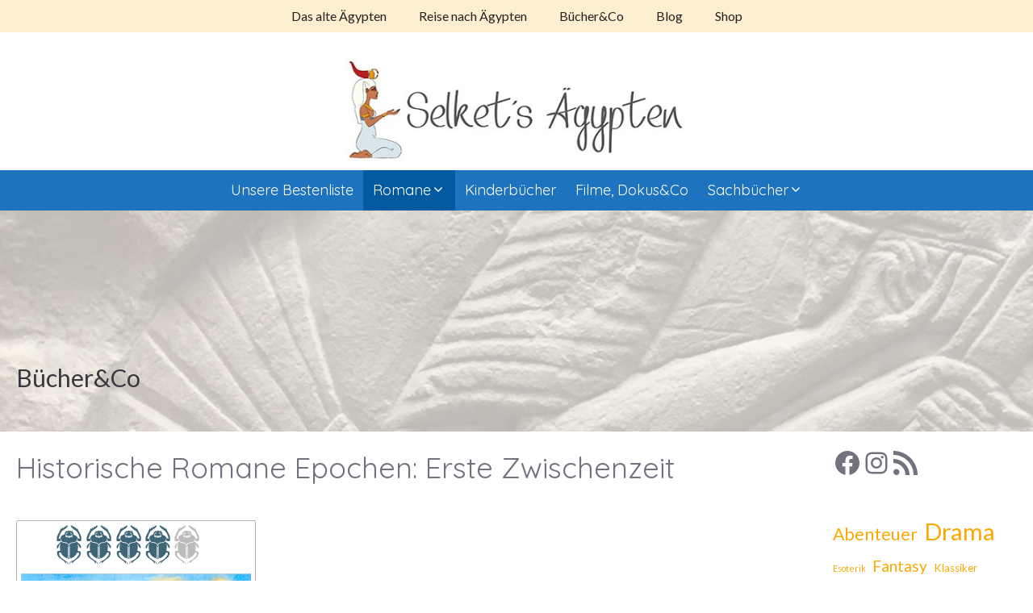

--- FILE ---
content_type: text/html; charset=UTF-8
request_url: https://www.selket.de/aegypten-buecher/hr_epochen/erste-zwischenzeit
body_size: 20999
content:
<!DOCTYPE html>
<html lang="de">
<head>
	<meta charset="UTF-8">
	<meta name='robots' content='index, follow, max-image-preview:large, max-snippet:-1, max-video-preview:-1' />
	<style>img:is([sizes="auto" i], [sizes^="auto," i]) { contain-intrinsic-size: 3000px 1500px }</style>
	<meta name="viewport" content="width=device-width, initial-scale=1">
	<!-- This site is optimized with the Yoast SEO plugin v26.3 - https://yoast.com/wordpress/plugins/seo/ -->
	<title>Erste Zwischenzeit - Bücher &amp; Co</title>
	<link rel="canonical" href="https://www.selket.de/aegypten-buecher/hr_epochen/erste-zwischenzeit" />
	<meta property="og:locale" content="de_DE" />
	<meta property="og:type" content="article" />
	<meta property="og:title" content="Erste Zwischenzeit - Bücher &amp; Co" />
	<meta property="og:url" content="https://www.selket.de/aegypten-buecher/hr_epochen/erste-zwischenzeit" />
	<meta property="og:site_name" content="Bücher &amp; Co" />
	<script type="application/ld+json" class="yoast-schema-graph">{"@context":"https://schema.org","@graph":[{"@type":"CollectionPage","@id":"https://www.selket.de/aegypten-buecher/hr_epochen/erste-zwischenzeit","url":"https://www.selket.de/aegypten-buecher/hr_epochen/erste-zwischenzeit","name":"Erste Zwischenzeit - Bücher &amp; Co","isPartOf":{"@id":"https://www.selket.de/aegypten-buecher/#website"},"primaryImageOfPage":{"@id":"https://www.selket.de/aegypten-buecher/hr_epochen/erste-zwischenzeit#primaryimage"},"image":{"@id":"https://www.selket.de/aegypten-buecher/hr_epochen/erste-zwischenzeit#primaryimage"},"thumbnailUrl":"https://www.selket.de/aegypten-buecher/wp-content/uploads/sites/2/2020/01/mangal_krieger-der-maat.jpg","breadcrumb":{"@id":"https://www.selket.de/aegypten-buecher/hr_epochen/erste-zwischenzeit#breadcrumb"},"inLanguage":"de"},{"@type":"ImageObject","inLanguage":"de","@id":"https://www.selket.de/aegypten-buecher/hr_epochen/erste-zwischenzeit#primaryimage","url":"https://www.selket.de/aegypten-buecher/wp-content/uploads/sites/2/2020/01/mangal_krieger-der-maat.jpg","contentUrl":"https://www.selket.de/aegypten-buecher/wp-content/uploads/sites/2/2020/01/mangal_krieger-der-maat.jpg","width":468,"height":607,"caption":"Buch-Cover \"Krieger der Maat\" von Monika Mangal"},{"@type":"BreadcrumbList","@id":"https://www.selket.de/aegypten-buecher/hr_epochen/erste-zwischenzeit#breadcrumb","itemListElement":[{"@type":"ListItem","position":1,"name":"Home","item":"https://www.selket.de/aegypten-buecher"},{"@type":"ListItem","position":2,"name":"Erste Zwischenzeit"}]},{"@type":"WebSite","@id":"https://www.selket.de/aegypten-buecher/#website","url":"https://www.selket.de/aegypten-buecher/","name":"Bücher &amp; Co","description":"","publisher":{"@id":"https://www.selket.de/aegypten-buecher/#organization"},"potentialAction":[{"@type":"SearchAction","target":{"@type":"EntryPoint","urlTemplate":"https://www.selket.de/aegypten-buecher/?s={search_term_string}"},"query-input":{"@type":"PropertyValueSpecification","valueRequired":true,"valueName":"search_term_string"}}],"inLanguage":"de"},{"@type":"Organization","@id":"https://www.selket.de/aegypten-buecher/#organization","name":"Bücher &amp; Co","url":"https://www.selket.de/aegypten-buecher/","logo":{"@type":"ImageObject","inLanguage":"de","@id":"https://www.selket.de/aegypten-buecher/#/schema/logo/image/","url":"https://www.selket.de/aegypten-buecher/wp-content/uploads/sites/2/2021/10/selkets-aegypten-logo.jpg","contentUrl":"https://www.selket.de/aegypten-buecher/wp-content/uploads/sites/2/2021/10/selkets-aegypten-logo.jpg","width":500,"height":145,"caption":"Bücher &amp; Co"},"image":{"@id":"https://www.selket.de/aegypten-buecher/#/schema/logo/image/"}}]}</script>
	<!-- / Yoast SEO plugin. -->


<link rel="alternate" type="application/rss+xml" title="Bücher &amp; Co &raquo; Feed" href="https://www.selket.de/aegypten-buecher/feed" />
<link rel="alternate" type="application/rss+xml" title="Bücher &amp; Co &raquo; Kommentar-Feed" href="https://www.selket.de/aegypten-buecher/comments/feed" />
<link rel="alternate" type="application/rss+xml" title="Bücher &amp; Co &raquo; Erste Zwischenzeit Historische Romane Epochen Feed" href="https://www.selket.de/aegypten-buecher/hr_epochen/erste-zwischenzeit/feed" />
<script>
window._wpemojiSettings = {"baseUrl":"https:\/\/s.w.org\/images\/core\/emoji\/16.0.1\/72x72\/","ext":".png","svgUrl":"https:\/\/s.w.org\/images\/core\/emoji\/16.0.1\/svg\/","svgExt":".svg","source":{"concatemoji":"https:\/\/www.selket.de\/aegypten-buecher\/wp-includes\/js\/wp-emoji-release.min.js?ver=6.8.3"}};
/*! This file is auto-generated */
!function(s,n){var o,i,e;function c(e){try{var t={supportTests:e,timestamp:(new Date).valueOf()};sessionStorage.setItem(o,JSON.stringify(t))}catch(e){}}function p(e,t,n){e.clearRect(0,0,e.canvas.width,e.canvas.height),e.fillText(t,0,0);var t=new Uint32Array(e.getImageData(0,0,e.canvas.width,e.canvas.height).data),a=(e.clearRect(0,0,e.canvas.width,e.canvas.height),e.fillText(n,0,0),new Uint32Array(e.getImageData(0,0,e.canvas.width,e.canvas.height).data));return t.every(function(e,t){return e===a[t]})}function u(e,t){e.clearRect(0,0,e.canvas.width,e.canvas.height),e.fillText(t,0,0);for(var n=e.getImageData(16,16,1,1),a=0;a<n.data.length;a++)if(0!==n.data[a])return!1;return!0}function f(e,t,n,a){switch(t){case"flag":return n(e,"\ud83c\udff3\ufe0f\u200d\u26a7\ufe0f","\ud83c\udff3\ufe0f\u200b\u26a7\ufe0f")?!1:!n(e,"\ud83c\udde8\ud83c\uddf6","\ud83c\udde8\u200b\ud83c\uddf6")&&!n(e,"\ud83c\udff4\udb40\udc67\udb40\udc62\udb40\udc65\udb40\udc6e\udb40\udc67\udb40\udc7f","\ud83c\udff4\u200b\udb40\udc67\u200b\udb40\udc62\u200b\udb40\udc65\u200b\udb40\udc6e\u200b\udb40\udc67\u200b\udb40\udc7f");case"emoji":return!a(e,"\ud83e\udedf")}return!1}function g(e,t,n,a){var r="undefined"!=typeof WorkerGlobalScope&&self instanceof WorkerGlobalScope?new OffscreenCanvas(300,150):s.createElement("canvas"),o=r.getContext("2d",{willReadFrequently:!0}),i=(o.textBaseline="top",o.font="600 32px Arial",{});return e.forEach(function(e){i[e]=t(o,e,n,a)}),i}function t(e){var t=s.createElement("script");t.src=e,t.defer=!0,s.head.appendChild(t)}"undefined"!=typeof Promise&&(o="wpEmojiSettingsSupports",i=["flag","emoji"],n.supports={everything:!0,everythingExceptFlag:!0},e=new Promise(function(e){s.addEventListener("DOMContentLoaded",e,{once:!0})}),new Promise(function(t){var n=function(){try{var e=JSON.parse(sessionStorage.getItem(o));if("object"==typeof e&&"number"==typeof e.timestamp&&(new Date).valueOf()<e.timestamp+604800&&"object"==typeof e.supportTests)return e.supportTests}catch(e){}return null}();if(!n){if("undefined"!=typeof Worker&&"undefined"!=typeof OffscreenCanvas&&"undefined"!=typeof URL&&URL.createObjectURL&&"undefined"!=typeof Blob)try{var e="postMessage("+g.toString()+"("+[JSON.stringify(i),f.toString(),p.toString(),u.toString()].join(",")+"));",a=new Blob([e],{type:"text/javascript"}),r=new Worker(URL.createObjectURL(a),{name:"wpTestEmojiSupports"});return void(r.onmessage=function(e){c(n=e.data),r.terminate(),t(n)})}catch(e){}c(n=g(i,f,p,u))}t(n)}).then(function(e){for(var t in e)n.supports[t]=e[t],n.supports.everything=n.supports.everything&&n.supports[t],"flag"!==t&&(n.supports.everythingExceptFlag=n.supports.everythingExceptFlag&&n.supports[t]);n.supports.everythingExceptFlag=n.supports.everythingExceptFlag&&!n.supports.flag,n.DOMReady=!1,n.readyCallback=function(){n.DOMReady=!0}}).then(function(){return e}).then(function(){var e;n.supports.everything||(n.readyCallback(),(e=n.source||{}).concatemoji?t(e.concatemoji):e.wpemoji&&e.twemoji&&(t(e.twemoji),t(e.wpemoji)))}))}((window,document),window._wpemojiSettings);
</script>
<!-- www.selket.de is managing ads with Advanced Ads 2.0.13 – https://wpadvancedads.com/ --><script id="selke-ready">
			window.advanced_ads_ready=function(e,a){a=a||"complete";var d=function(e){return"interactive"===a?"loading"!==e:"complete"===e};d(document.readyState)?e():document.addEventListener("readystatechange",(function(a){d(a.target.readyState)&&e()}),{once:"interactive"===a})},window.advanced_ads_ready_queue=window.advanced_ads_ready_queue||[];		</script>
		<link rel='stylesheet' id='generate-fonts-css' href='//fonts.googleapis.com/css?family=Lato:regular,700|Playfair+Display:regular,italic,700,700italic,900,900italic|Quicksand:300,regular,500,700|Playfair+Display:regular' media='all' />
<style id='wp-emoji-styles-inline-css'>

	img.wp-smiley, img.emoji {
		display: inline !important;
		border: none !important;
		box-shadow: none !important;
		height: 1em !important;
		width: 1em !important;
		margin: 0 0.07em !important;
		vertical-align: -0.1em !important;
		background: none !important;
		padding: 0 !important;
	}
</style>
<link rel='stylesheet' id='wp-block-library-css' href='https://www.selket.de/aegypten-buecher/wp-includes/css/dist/block-library/style.min.css?ver=6.8.3' media='all' />
<style id='classic-theme-styles-inline-css'>
/*! This file is auto-generated */
.wp-block-button__link{color:#fff;background-color:#32373c;border-radius:9999px;box-shadow:none;text-decoration:none;padding:calc(.667em + 2px) calc(1.333em + 2px);font-size:1.125em}.wp-block-file__button{background:#32373c;color:#fff;text-decoration:none}
</style>
<style id='global-styles-inline-css'>
:root{--wp--preset--aspect-ratio--square: 1;--wp--preset--aspect-ratio--4-3: 4/3;--wp--preset--aspect-ratio--3-4: 3/4;--wp--preset--aspect-ratio--3-2: 3/2;--wp--preset--aspect-ratio--2-3: 2/3;--wp--preset--aspect-ratio--16-9: 16/9;--wp--preset--aspect-ratio--9-16: 9/16;--wp--preset--color--black: #000000;--wp--preset--color--cyan-bluish-gray: #abb8c3;--wp--preset--color--white: #ffffff;--wp--preset--color--pale-pink: #f78da7;--wp--preset--color--vivid-red: #cf2e2e;--wp--preset--color--luminous-vivid-orange: #ff6900;--wp--preset--color--luminous-vivid-amber: #fcb900;--wp--preset--color--light-green-cyan: #7bdcb5;--wp--preset--color--vivid-green-cyan: #00d084;--wp--preset--color--pale-cyan-blue: #8ed1fc;--wp--preset--color--vivid-cyan-blue: #0693e3;--wp--preset--color--vivid-purple: #9b51e0;--wp--preset--color--contrast: var(--contrast);--wp--preset--color--contrast-2: var(--contrast-2);--wp--preset--color--contrast-3: var(--contrast-3);--wp--preset--color--base: var(--base);--wp--preset--color--base-2: var(--base-2);--wp--preset--color--base-3: var(--base-3);--wp--preset--color--accent: var(--accent);--wp--preset--gradient--vivid-cyan-blue-to-vivid-purple: linear-gradient(135deg,rgba(6,147,227,1) 0%,rgb(155,81,224) 100%);--wp--preset--gradient--light-green-cyan-to-vivid-green-cyan: linear-gradient(135deg,rgb(122,220,180) 0%,rgb(0,208,130) 100%);--wp--preset--gradient--luminous-vivid-amber-to-luminous-vivid-orange: linear-gradient(135deg,rgba(252,185,0,1) 0%,rgba(255,105,0,1) 100%);--wp--preset--gradient--luminous-vivid-orange-to-vivid-red: linear-gradient(135deg,rgba(255,105,0,1) 0%,rgb(207,46,46) 100%);--wp--preset--gradient--very-light-gray-to-cyan-bluish-gray: linear-gradient(135deg,rgb(238,238,238) 0%,rgb(169,184,195) 100%);--wp--preset--gradient--cool-to-warm-spectrum: linear-gradient(135deg,rgb(74,234,220) 0%,rgb(151,120,209) 20%,rgb(207,42,186) 40%,rgb(238,44,130) 60%,rgb(251,105,98) 80%,rgb(254,248,76) 100%);--wp--preset--gradient--blush-light-purple: linear-gradient(135deg,rgb(255,206,236) 0%,rgb(152,150,240) 100%);--wp--preset--gradient--blush-bordeaux: linear-gradient(135deg,rgb(254,205,165) 0%,rgb(254,45,45) 50%,rgb(107,0,62) 100%);--wp--preset--gradient--luminous-dusk: linear-gradient(135deg,rgb(255,203,112) 0%,rgb(199,81,192) 50%,rgb(65,88,208) 100%);--wp--preset--gradient--pale-ocean: linear-gradient(135deg,rgb(255,245,203) 0%,rgb(182,227,212) 50%,rgb(51,167,181) 100%);--wp--preset--gradient--electric-grass: linear-gradient(135deg,rgb(202,248,128) 0%,rgb(113,206,126) 100%);--wp--preset--gradient--midnight: linear-gradient(135deg,rgb(2,3,129) 0%,rgb(40,116,252) 100%);--wp--preset--font-size--small: 13px;--wp--preset--font-size--medium: 20px;--wp--preset--font-size--large: 36px;--wp--preset--font-size--x-large: 42px;--wp--preset--spacing--20: 0.44rem;--wp--preset--spacing--30: 0.67rem;--wp--preset--spacing--40: 1rem;--wp--preset--spacing--50: 1.5rem;--wp--preset--spacing--60: 2.25rem;--wp--preset--spacing--70: 3.38rem;--wp--preset--spacing--80: 5.06rem;--wp--preset--shadow--natural: 6px 6px 9px rgba(0, 0, 0, 0.2);--wp--preset--shadow--deep: 12px 12px 50px rgba(0, 0, 0, 0.4);--wp--preset--shadow--sharp: 6px 6px 0px rgba(0, 0, 0, 0.2);--wp--preset--shadow--outlined: 6px 6px 0px -3px rgba(255, 255, 255, 1), 6px 6px rgba(0, 0, 0, 1);--wp--preset--shadow--crisp: 6px 6px 0px rgba(0, 0, 0, 1);}:where(.is-layout-flex){gap: 0.5em;}:where(.is-layout-grid){gap: 0.5em;}body .is-layout-flex{display: flex;}.is-layout-flex{flex-wrap: wrap;align-items: center;}.is-layout-flex > :is(*, div){margin: 0;}body .is-layout-grid{display: grid;}.is-layout-grid > :is(*, div){margin: 0;}:where(.wp-block-columns.is-layout-flex){gap: 2em;}:where(.wp-block-columns.is-layout-grid){gap: 2em;}:where(.wp-block-post-template.is-layout-flex){gap: 1.25em;}:where(.wp-block-post-template.is-layout-grid){gap: 1.25em;}.has-black-color{color: var(--wp--preset--color--black) !important;}.has-cyan-bluish-gray-color{color: var(--wp--preset--color--cyan-bluish-gray) !important;}.has-white-color{color: var(--wp--preset--color--white) !important;}.has-pale-pink-color{color: var(--wp--preset--color--pale-pink) !important;}.has-vivid-red-color{color: var(--wp--preset--color--vivid-red) !important;}.has-luminous-vivid-orange-color{color: var(--wp--preset--color--luminous-vivid-orange) !important;}.has-luminous-vivid-amber-color{color: var(--wp--preset--color--luminous-vivid-amber) !important;}.has-light-green-cyan-color{color: var(--wp--preset--color--light-green-cyan) !important;}.has-vivid-green-cyan-color{color: var(--wp--preset--color--vivid-green-cyan) !important;}.has-pale-cyan-blue-color{color: var(--wp--preset--color--pale-cyan-blue) !important;}.has-vivid-cyan-blue-color{color: var(--wp--preset--color--vivid-cyan-blue) !important;}.has-vivid-purple-color{color: var(--wp--preset--color--vivid-purple) !important;}.has-black-background-color{background-color: var(--wp--preset--color--black) !important;}.has-cyan-bluish-gray-background-color{background-color: var(--wp--preset--color--cyan-bluish-gray) !important;}.has-white-background-color{background-color: var(--wp--preset--color--white) !important;}.has-pale-pink-background-color{background-color: var(--wp--preset--color--pale-pink) !important;}.has-vivid-red-background-color{background-color: var(--wp--preset--color--vivid-red) !important;}.has-luminous-vivid-orange-background-color{background-color: var(--wp--preset--color--luminous-vivid-orange) !important;}.has-luminous-vivid-amber-background-color{background-color: var(--wp--preset--color--luminous-vivid-amber) !important;}.has-light-green-cyan-background-color{background-color: var(--wp--preset--color--light-green-cyan) !important;}.has-vivid-green-cyan-background-color{background-color: var(--wp--preset--color--vivid-green-cyan) !important;}.has-pale-cyan-blue-background-color{background-color: var(--wp--preset--color--pale-cyan-blue) !important;}.has-vivid-cyan-blue-background-color{background-color: var(--wp--preset--color--vivid-cyan-blue) !important;}.has-vivid-purple-background-color{background-color: var(--wp--preset--color--vivid-purple) !important;}.has-black-border-color{border-color: var(--wp--preset--color--black) !important;}.has-cyan-bluish-gray-border-color{border-color: var(--wp--preset--color--cyan-bluish-gray) !important;}.has-white-border-color{border-color: var(--wp--preset--color--white) !important;}.has-pale-pink-border-color{border-color: var(--wp--preset--color--pale-pink) !important;}.has-vivid-red-border-color{border-color: var(--wp--preset--color--vivid-red) !important;}.has-luminous-vivid-orange-border-color{border-color: var(--wp--preset--color--luminous-vivid-orange) !important;}.has-luminous-vivid-amber-border-color{border-color: var(--wp--preset--color--luminous-vivid-amber) !important;}.has-light-green-cyan-border-color{border-color: var(--wp--preset--color--light-green-cyan) !important;}.has-vivid-green-cyan-border-color{border-color: var(--wp--preset--color--vivid-green-cyan) !important;}.has-pale-cyan-blue-border-color{border-color: var(--wp--preset--color--pale-cyan-blue) !important;}.has-vivid-cyan-blue-border-color{border-color: var(--wp--preset--color--vivid-cyan-blue) !important;}.has-vivid-purple-border-color{border-color: var(--wp--preset--color--vivid-purple) !important;}.has-vivid-cyan-blue-to-vivid-purple-gradient-background{background: var(--wp--preset--gradient--vivid-cyan-blue-to-vivid-purple) !important;}.has-light-green-cyan-to-vivid-green-cyan-gradient-background{background: var(--wp--preset--gradient--light-green-cyan-to-vivid-green-cyan) !important;}.has-luminous-vivid-amber-to-luminous-vivid-orange-gradient-background{background: var(--wp--preset--gradient--luminous-vivid-amber-to-luminous-vivid-orange) !important;}.has-luminous-vivid-orange-to-vivid-red-gradient-background{background: var(--wp--preset--gradient--luminous-vivid-orange-to-vivid-red) !important;}.has-very-light-gray-to-cyan-bluish-gray-gradient-background{background: var(--wp--preset--gradient--very-light-gray-to-cyan-bluish-gray) !important;}.has-cool-to-warm-spectrum-gradient-background{background: var(--wp--preset--gradient--cool-to-warm-spectrum) !important;}.has-blush-light-purple-gradient-background{background: var(--wp--preset--gradient--blush-light-purple) !important;}.has-blush-bordeaux-gradient-background{background: var(--wp--preset--gradient--blush-bordeaux) !important;}.has-luminous-dusk-gradient-background{background: var(--wp--preset--gradient--luminous-dusk) !important;}.has-pale-ocean-gradient-background{background: var(--wp--preset--gradient--pale-ocean) !important;}.has-electric-grass-gradient-background{background: var(--wp--preset--gradient--electric-grass) !important;}.has-midnight-gradient-background{background: var(--wp--preset--gradient--midnight) !important;}.has-small-font-size{font-size: var(--wp--preset--font-size--small) !important;}.has-medium-font-size{font-size: var(--wp--preset--font-size--medium) !important;}.has-large-font-size{font-size: var(--wp--preset--font-size--large) !important;}.has-x-large-font-size{font-size: var(--wp--preset--font-size--x-large) !important;}
:where(.wp-block-post-template.is-layout-flex){gap: 1.25em;}:where(.wp-block-post-template.is-layout-grid){gap: 1.25em;}
:where(.wp-block-columns.is-layout-flex){gap: 2em;}:where(.wp-block-columns.is-layout-grid){gap: 2em;}
:root :where(.wp-block-pullquote){font-size: 1.5em;line-height: 1.6;}
</style>
<link rel='stylesheet' id='contact-form-7-css' href='https://www.selket.de/aegypten-buecher/wp-content/plugins/contact-form-7/includes/css/styles.css?ver=6.1.3' media='all' />
<link rel='stylesheet' id='responsive-lightbox-swipebox-css' href='https://www.selket.de/aegypten-buecher/wp-content/plugins/responsive-lightbox/assets/swipebox/swipebox.min.css?ver=1.5.2' media='all' />
<link rel='stylesheet' id='dashicons-css' href='https://www.selket.de/aegypten-buecher/wp-includes/css/dashicons.min.css?ver=6.8.3' media='all' />
<link rel='stylesheet' id='thickbox-css' href='https://www.selket.de/aegypten-buecher/wp-includes/js/thickbox/thickbox.css?ver=6.8.3' media='all' />
<link rel='stylesheet' id='generate-widget-areas-css' href='https://www.selket.de/aegypten-buecher/wp-content/themes/generatepress/assets/css/components/widget-areas.min.css?ver=3.3.1' media='all' />
<link rel='stylesheet' id='generate-style-css' href='https://www.selket.de/aegypten-buecher/wp-content/themes/generatepress/assets/css/main.min.css?ver=3.3.1' media='all' />
<style id='generate-style-inline-css'>
.no-featured-image-padding .post-image {margin-left:-20px;margin-right:-20px;}.post-image-above-header .no-featured-image-padding .inside-article .post-image {margin-top:-20px;}@media (max-width:768px){.no-featured-image-padding .post-image {margin-left:-20px;margin-right:-20px;}.post-image-above-header .no-featured-image-padding .inside-article .post-image {margin-top:-20px;}}
.generate-columns {margin-bottom: 40px;padding-left: 40px;}.generate-columns-container {margin-left: -40px;}.page-header {margin-bottom: 40px;margin-left: 40px}.generate-columns-container > .paging-navigation {margin-left: 40px;}
body{background-color:#ffffff;color:#666666;}a{color:#fca800;}a:visited{color:#fcc455;}a:hover, a:focus, a:active{color:#fdc75a;}.grid-container{max-width:1920px;}.wp-block-group__inner-container{max-width:1920px;margin-left:auto;margin-right:auto;}.site-header .header-image{width:450px;}.generate-back-to-top{font-size:20px;border-radius:3px;position:fixed;bottom:30px;right:30px;line-height:40px;width:40px;text-align:center;z-index:10;transition:opacity 300ms ease-in-out;opacity:0.1;transform:translateY(1000px);}.generate-back-to-top__show{opacity:1;transform:translateY(0);}:root{--contrast:#222222;--contrast-2:#575760;--contrast-3:#b2b2be;--base:#f0f0f0;--base-2:#f7f8f9;--base-3:#ffffff;--accent:#1e73be;}:root .has-contrast-color{color:var(--contrast);}:root .has-contrast-background-color{background-color:var(--contrast);}:root .has-contrast-2-color{color:var(--contrast-2);}:root .has-contrast-2-background-color{background-color:var(--contrast-2);}:root .has-contrast-3-color{color:var(--contrast-3);}:root .has-contrast-3-background-color{background-color:var(--contrast-3);}:root .has-base-color{color:var(--base);}:root .has-base-background-color{background-color:var(--base);}:root .has-base-2-color{color:var(--base-2);}:root .has-base-2-background-color{background-color:var(--base-2);}:root .has-base-3-color{color:var(--base-3);}:root .has-base-3-background-color{background-color:var(--base-3);}:root .has-accent-color{color:var(--accent);}:root .has-accent-background-color{background-color:var(--accent);}body, button, input, select, textarea{font-family:"Lato", sans-serif;font-size:19px;}body{line-height:1.8;}.entry-content > [class*="wp-block-"]:not(:last-child):not(.wp-block-heading){margin-bottom:1.5em;}.top-bar{font-family:"Playfair Display", serif;font-size:15px;}.main-title{font-size:30px;}.site-description{font-size:16px;}.main-navigation a, .menu-toggle{font-family:"Quicksand", sans-serif;font-size:18px;}.main-navigation .menu-bar-items{font-size:18px;}.main-navigation .main-nav ul ul li a{font-size:15px;}.widget-title{font-family:"Playfair Display", serif;font-size:18px;margin-bottom:20px;}.sidebar .widget, .footer-widgets .widget{font-size:16px;}button:not(.menu-toggle),html input[type="button"],input[type="reset"],input[type="submit"],.button,.wp-block-button .wp-block-button__link{font-family:"Lato", sans-serif;font-size:18px;}h1{font-family:"Quicksand", sans-serif;font-size:36px;line-height:1.4em;margin-bottom:10px;}h2{font-family:"Quicksand", sans-serif;font-size:28px;line-height:1.3em;margin-bottom:30px;}h3{font-family:"Quicksand", sans-serif;font-size:22px;line-height:1.7em;margin-bottom:30px;}h4{font-family:"Quicksand", sans-serif;font-size:20px;line-height:1.8em;}h5{font-size:inherit;}.site-info{font-family:"Playfair Display", serif;}@media (max-width:768px){h1{font-size:32px;}h2{font-size:24px;}}.top-bar{background-color:#f2e3e3;color:#72727f;}.top-bar a{color:#72727f;}.top-bar a:hover{color:#878996;}.site-header{background-color:#ffffff;color:#363636;}.site-header a{color:#72727f;}.site-header a:hover{color:#878996;}.main-title a,.main-title a:hover{color:#363636;}.site-description{color:#363636;}.main-navigation,.main-navigation ul ul{background-color:#1e73be;}.main-navigation .main-nav ul li a, .main-navigation .menu-toggle, .main-navigation .menu-bar-items{color:#ffffff;}.main-navigation .main-nav ul li:not([class*="current-menu-"]):hover > a, .main-navigation .main-nav ul li:not([class*="current-menu-"]):focus > a, .main-navigation .main-nav ul li.sfHover:not([class*="current-menu-"]) > a, .main-navigation .menu-bar-item:hover > a, .main-navigation .menu-bar-item.sfHover > a{color:#ffffff;background-color:#035a9e;}button.menu-toggle:hover,button.menu-toggle:focus{color:#ffffff;}.main-navigation .main-nav ul li[class*="current-menu-"] > a{color:#ffffff;background-color:#035a9e;}.navigation-search input[type="search"],.navigation-search input[type="search"]:active, .navigation-search input[type="search"]:focus, .main-navigation .main-nav ul li.search-item.active > a, .main-navigation .menu-bar-items .search-item.active > a{color:#ffffff;background-color:#035a9e;}.main-navigation ul ul{background-color:#035a9e;}.main-navigation .main-nav ul ul li a{color:#ffffff;}.main-navigation .main-nav ul ul li:not([class*="current-menu-"]):hover > a,.main-navigation .main-nav ul ul li:not([class*="current-menu-"]):focus > a, .main-navigation .main-nav ul ul li.sfHover:not([class*="current-menu-"]) > a{color:#bbd2e8;background-color:#035a9e;}.main-navigation .main-nav ul ul li[class*="current-menu-"] > a{color:#bbd2e8;background-color:#035a9e;}.separate-containers .inside-article, .separate-containers .comments-area, .separate-containers .page-header, .one-container .container, .separate-containers .paging-navigation, .inside-page-header{color:#666666;background-color:#ffffff;}.inside-article a,.paging-navigation a,.comments-area a,.page-header a{color:#fca800;}.inside-article a:hover,.paging-navigation a:hover,.comments-area a:hover,.page-header a:hover{color:#fcb528;}.entry-header h1,.page-header h1{color:#72727f;}.entry-title a{color:#72727f;}.entry-title a:hover{color:#878996;}.entry-meta{color:#72727f;}.entry-meta a{color:#72727f;}.entry-meta a:hover{color:#878996;}h1{color:#72727f;}h2{color:#72727f;}h3{color:#72727f;}h4{color:#72727f;}h5{color:#72727f;}.sidebar .widget{color:#72727f;background-color:#ffffff;}.sidebar .widget a{color:#fca800;}.sidebar .widget a:hover{color:#878996;}.sidebar .widget .widget-title{color:#72727f;}.footer-widgets{color:#72727f;background-color:#feefd1;}.footer-widgets a{color:#72727f;}.footer-widgets a:hover{color:#878996;}.footer-widgets .widget-title{color:#72727f;}.site-info{color:#72727f;background-color:#fcf9f9;}.site-info a{color:#72727f;}.site-info a:hover{color:#878996;}.footer-bar .widget_nav_menu .current-menu-item a{color:#878996;}input[type="text"],input[type="email"],input[type="url"],input[type="password"],input[type="search"],input[type="tel"],input[type="number"],textarea,select{color:#666666;background-color:#fafafa;border-color:#cccccc;}input[type="text"]:focus,input[type="email"]:focus,input[type="url"]:focus,input[type="password"]:focus,input[type="search"]:focus,input[type="tel"]:focus,input[type="number"]:focus,textarea:focus,select:focus{color:#666666;background-color:#ffffff;border-color:#bfbfbf;}button,html input[type="button"],input[type="reset"],input[type="submit"],a.button,a.wp-block-button__link:not(.has-background){color:#ffffff;background-color:#fdc75a;}button:hover,html input[type="button"]:hover,input[type="reset"]:hover,input[type="submit"]:hover,a.button:hover,button:focus,html input[type="button"]:focus,input[type="reset"]:focus,input[type="submit"]:focus,a.button:focus,a.wp-block-button__link:not(.has-background):active,a.wp-block-button__link:not(.has-background):focus,a.wp-block-button__link:not(.has-background):hover{color:#ffffff;background-color:#fca800;}a.generate-back-to-top{background-color:#fdc75a;color:#ffffff;}a.generate-back-to-top:hover,a.generate-back-to-top:focus{background-color:rgba(253,199,90,0.78);color:#ffffff;}:root{--gp-search-modal-bg-color:var(--base-3);--gp-search-modal-text-color:var(--contrast);--gp-search-modal-overlay-bg-color:rgba(0,0,0,0.2);}@media (max-width: 768px){.main-navigation .menu-bar-item:hover > a, .main-navigation .menu-bar-item.sfHover > a{background:none;color:#ffffff;}}.inside-top-bar{padding:5px 10px 5px 10px;}.inside-header{padding:30px 20px 10px 20px;}.nav-below-header .main-navigation .inside-navigation.grid-container, .nav-above-header .main-navigation .inside-navigation.grid-container{padding:0px 8px 0px 8px;}.separate-containers .inside-article, .separate-containers .comments-area, .separate-containers .page-header, .separate-containers .paging-navigation, .one-container .site-content, .inside-page-header{padding:20px 20px 100px 20px;}.site-main .wp-block-group__inner-container{padding:20px 20px 100px 20px;}.separate-containers .paging-navigation{padding-top:20px;padding-bottom:20px;}.entry-content .alignwide, body:not(.no-sidebar) .entry-content .alignfull{margin-left:-20px;width:calc(100% + 40px);max-width:calc(100% + 40px);}.one-container.right-sidebar .site-main,.one-container.both-right .site-main{margin-right:20px;}.one-container.left-sidebar .site-main,.one-container.both-left .site-main{margin-left:20px;}.one-container.both-sidebars .site-main{margin:0px 20px 0px 20px;}.sidebar .widget, .page-header, .widget-area .main-navigation, .site-main > *{margin-bottom:40px;}.separate-containers .site-main{margin:40px;}.both-right .inside-left-sidebar,.both-left .inside-left-sidebar{margin-right:20px;}.both-right .inside-right-sidebar,.both-left .inside-right-sidebar{margin-left:20px;}.one-container.archive .post:not(:last-child):not(.is-loop-template-item), .one-container.blog .post:not(:last-child):not(.is-loop-template-item){padding-bottom:100px;}.separate-containers .featured-image{margin-top:40px;}.separate-containers .inside-right-sidebar, .separate-containers .inside-left-sidebar{margin-top:40px;margin-bottom:40px;}.main-navigation .main-nav ul li a,.menu-toggle,.main-navigation .menu-bar-item > a{padding-left:12px;padding-right:12px;line-height:50px;}.main-navigation .main-nav ul ul li a{padding:12px;}.main-navigation ul ul{width:275px;}.navigation-search input[type="search"]{height:50px;}.rtl .menu-item-has-children .dropdown-menu-toggle{padding-left:12px;}.menu-item-has-children .dropdown-menu-toggle{padding-right:12px;}.menu-item-has-children ul .dropdown-menu-toggle{padding-top:12px;padding-bottom:12px;margin-top:-12px;}.rtl .main-navigation .main-nav ul li.menu-item-has-children > a{padding-right:12px;}.widget-area .widget{padding:1px 10px 0px 20px;}.footer-widgets-container{padding:100px 20px 20px 20px;}.inside-site-info{padding:40px 20px 40px 20px;}@media (max-width:768px){.separate-containers .inside-article, .separate-containers .comments-area, .separate-containers .page-header, .separate-containers .paging-navigation, .one-container .site-content, .inside-page-header{padding:20px 20px 80px 20px;}.site-main .wp-block-group__inner-container{padding:20px 20px 80px 20px;}.inside-header{padding-top:20px;padding-right:20px;padding-bottom:10px;padding-left:20px;}.widget-area .widget{padding-top:0px;padding-right:0px;padding-bottom:20px;padding-left:0px;}.inside-site-info{padding-right:10px;padding-left:10px;}.entry-content .alignwide, body:not(.no-sidebar) .entry-content .alignfull{margin-left:-20px;width:calc(100% + 40px);max-width:calc(100% + 40px);}.one-container .site-main .paging-navigation{margin-bottom:40px;}}/* End cached CSS */.is-right-sidebar{width:20%;}.is-left-sidebar{width:25%;}.site-content .content-area{width:80%;}@media (max-width: 768px){.main-navigation .menu-toggle,.sidebar-nav-mobile:not(#sticky-placeholder){display:block;}.main-navigation ul,.gen-sidebar-nav,.main-navigation:not(.slideout-navigation):not(.toggled) .main-nav > ul,.has-inline-mobile-toggle #site-navigation .inside-navigation > *:not(.navigation-search):not(.main-nav){display:none;}.nav-align-right .inside-navigation,.nav-align-center .inside-navigation{justify-content:space-between;}}
#content {max-width: 1920px;margin-left: auto;margin-right: auto;}
.dynamic-author-image-rounded{border-radius:100%;}.dynamic-featured-image, .dynamic-author-image{vertical-align:middle;}.one-container.blog .dynamic-content-template:not(:last-child), .one-container.archive .dynamic-content-template:not(:last-child){padding-bottom:0px;}.dynamic-entry-excerpt > p:last-child{margin-bottom:0px;}
h2.entry-title{font-size:26px;line-height:1.5em;}@media (max-width: 1024px){.main-navigation:not(.slideout-navigation) a, .main-navigation .menu-toggle, .main-navigation .menu-bar-items{font-size:20px;}.main-navigation:not(.slideout-navigation) .main-nav ul ul li a{font-size:17px;}}@media (max-width:768px){h2.entry-title{font-size:24px;}}@media (max-width: 768px){.main-navigation:not(.slideout-navigation) a, .main-navigation .menu-toggle, .main-navigation .menu-bar-items{font-size:20px;}.main-navigation:not(.slideout-navigation) .main-nav ul ul li a{font-size:17px;}}
.page-hero{background-color:rgba(255,255,255,0.69);background-image:url(https://www.selket.de/aegypten-buecher/wp-content/uploads/sites/2/2021/10/header-buecherseite.jpg);background-size:cover;background-image:linear-gradient(0deg, rgba(255,255,255,0.69),rgba(255,255,255,0.69)), url(https://www.selket.de/aegypten-buecher/wp-content/uploads/sites/2/2021/10/header-buecherseite.jpg);background-position:left center;background-repeat:no-repeat;color:#38383f;padding-top:180px;padding-right:20px;padding-bottom:40px;padding-left:20px;}.page-hero .inside-page-hero.grid-container{max-width:calc(1920px - 20px - 20px);}.page-hero h1, .page-hero h2, .page-hero h3, .page-hero h4, .page-hero h5, .page-hero h6{color:#38383f;}.inside-page-hero > *:last-child{margin-bottom:0px;}.page-hero time.updated{display:none;}
@media (max-width: 768px){.main-navigation .menu-toggle,.main-navigation .mobile-bar-items a,.main-navigation .menu-bar-item > a{padding-left:40px;padding-right:40px;}.main-navigation .main-nav ul li a,.main-navigation .menu-toggle,.main-navigation .mobile-bar-items a,.main-navigation .menu-bar-item > a{line-height:80px;}.main-navigation .site-logo.navigation-logo img, .mobile-header-navigation .site-logo.mobile-header-logo img, .navigation-search input[type="search"]{height:80px;}}.post-image:not(:first-child), .page-content:not(:first-child), .entry-content:not(:first-child), .entry-summary:not(:first-child), footer.entry-meta{margin-top:1.2em;}.post-image-above-header .inside-article div.featured-image, .post-image-above-header .inside-article div.post-image{margin-bottom:1.2em;}.main-navigation.slideout-navigation .main-nav > ul > li > a{line-height:40px;}
</style>
<link rel='stylesheet' id='generate-child-css' href='https://www.selket.de/aegypten-buecher/wp-content/themes/generatepress_child/style.css?ver=1674493505' media='all' />
<link rel='stylesheet' id='tablepress-default-css' href='https://www.selket.de/aegypten-buecher/wp-content/plugins/tablepress/css/build/default.css?ver=3.2.5' media='all' />
<link rel='stylesheet' id='tablepress-responsive-tables-css' href='https://www.selket.de/aegypten-buecher/wp-content/plugins/tablepress-responsive-tables/css/tablepress-responsive.min.css?ver=1.8' media='all' />
<style id='generateblocks-inline-css'>
.gb-container-0af4cc7c{border-radius:2px;border:1px solid #b6b6b6;background-color:#ffffff;}.gb-container-0af4cc7c > .gb-inside-container{padding:5px;max-width:1920px;margin-left:auto;margin-right:auto;}.gb-grid-wrapper > .gb-grid-column-0af4cc7c > .gb-container{display:flex;flex-direction:column;height:100%;}.gb-container-b69b5c43 > .gb-inside-container{padding:30px;max-width:1920px;margin-left:auto;margin-right:auto;}.gb-grid-wrapper > .gb-grid-column-b69b5c43 > .gb-container{display:flex;flex-direction:column;height:100%;}.gb-container-d5dadc43{font-size:14px;border-top:1px solid #b6b6b6;}.gb-container-d5dadc43 > .gb-inside-container{padding:15px 10px 10px;max-width:1920px;margin-left:auto;margin-right:auto;}.gb-grid-wrapper > .gb-grid-column-d5dadc43 > .gb-container{display:flex;flex-direction:column;height:100%;}.gb-container-2c30b1f9 > .gb-inside-container{padding:0;}.gb-grid-wrapper > .gb-grid-column-2c30b1f9{width:50%;}.gb-grid-wrapper > .gb-grid-column-2c30b1f9 > .gb-container{display:flex;flex-direction:column;height:100%;}.gb-container-9bb8c373 > .gb-inside-container{padding:0;}.gb-grid-wrapper > .gb-grid-column-9bb8c373{width:50%;}.gb-grid-wrapper > .gb-grid-column-9bb8c373 > .gb-container{display:flex;flex-direction:column;height:100%;}p.gb-headline-8dfa4238{font-size:14px;font-weight:700;text-transform:uppercase;margin-bottom:5px;color:#0693e3;}h2.gb-headline-29491daa{font-size:30px;margin-bottom:15px;}p.gb-headline-fc06eba3{font-size:14px;margin-top:-20px;margin-bottom:15px;color:#b6b6b6;}p.gb-headline-227ce3cd{font-size:14px;margin-top:-20px;margin-bottom:0px;color:#b6b6b6;}.gb-grid-wrapper-3da68acd{display:flex;flex-wrap:wrap;align-items:center;margin-left:-30px;}.gb-grid-wrapper-3da68acd > .gb-grid-column{box-sizing:border-box;padding-left:30px;}.gb-button-wrapper{display:flex;flex-wrap:wrap;align-items:flex-start;justify-content:flex-start;clear:both;}.gb-button-wrapper-afc412f8{justify-content:flex-end;}.gb-button-wrapper a.gb-button-0fcad1cd, .gb-button-wrapper a.gb-button-0fcad1cd:visited{text-transform:uppercase;padding:8px 12px;border-radius:2px;border:2px solid #fdc75a;color:#fca800;text-decoration:none;display:inline-flex;align-items:center;justify-content:center;text-align:center;}.gb-button-wrapper a.gb-button-0fcad1cd:hover, .gb-button-wrapper a.gb-button-0fcad1cd:active, .gb-button-wrapper a.gb-button-0fcad1cd:focus{border-color:#222222;background-color:#222222;color:#ffffff;}@media (max-width: 767px) {.gb-grid-wrapper > .gb-grid-column-0af4cc7c{width:100%;}.gb-grid-wrapper > .gb-grid-column-b69b5c43{width:100%;}.gb-grid-wrapper > .gb-grid-column-d5dadc43{width:100%;}.gb-grid-wrapper > .gb-grid-column-2c30b1f9{width:50%;}.gb-grid-wrapper > .gb-grid-column-9bb8c373{width:50%;}}.gb-container .wp-block-image img{vertical-align:middle;}.gb-grid-wrapper .wp-block-image{margin-bottom:0;}.gb-highlight{background:none;}
</style>
<link rel='stylesheet' id='generate-blog-css' href='https://www.selket.de/aegypten-buecher/wp-content/plugins/gp-premium/blog/functions/css/style.min.css?ver=2.0.3' media='all' />
<link rel='stylesheet' id='generate-secondary-nav-css' href='https://www.selket.de/aegypten-buecher/wp-content/plugins/gp-premium/secondary-nav/functions/css/main.min.css?ver=2.0.3' media='all' />
<style id='generate-secondary-nav-inline-css'>
.secondary-navigation{background-color:rgba(253,199,90,0.28);}.secondary-nav-below-header .secondary-navigation .inside-navigation.grid-container, .secondary-nav-above-header .secondary-navigation .inside-navigation.grid-container{padding:0px;}.secondary-navigation .main-nav ul li a,.secondary-navigation .menu-toggle,.secondary-menu-bar-items .menu-bar-item > a{color:#222222;font-size:16px;}.secondary-navigation .secondary-menu-bar-items{color:#222222;font-size:16px;}button.secondary-menu-toggle:hover,button.secondary-menu-toggle:focus{color:#222222;}.widget-area .secondary-navigation{margin-bottom:40px;}.secondary-navigation ul ul{background-color:#303030;top:auto;}.secondary-navigation .main-nav ul ul li a{color:#ffffff;font-size:15px;}.secondary-navigation .main-nav ul li:hover > a,.secondary-navigation .main-nav ul li:focus > a,.secondary-navigation .main-nav ul li.sfHover > a,.secondary-menu-bar-items .menu-bar-item:hover > a{color:#ffffff;background-color:#fdc75a;}.secondary-navigation .main-nav ul ul li:hover > a,.secondary-navigation .main-nav ul ul li:focus > a,.secondary-navigation .main-nav ul ul li.sfHover > a{color:#ffffff;background-color:#474747;}.secondary-navigation .main-nav ul li[class*="current-menu-"] > a, .secondary-navigation .main-nav ul li[class*="current-menu-"] > a:hover,.secondary-navigation .main-nav ul li[class*="current-menu-"].sfHover > a{color:#222222;background-color:#ffffff;}.secondary-navigation .main-nav ul ul li[class*="current-menu-"] > a,.secondary-navigation .main-nav ul ul li[class*="current-menu-"] > a:hover,.secondary-navigation .main-nav ul ul li[class*="current-menu-"].sfHover > a{color:#ffffff;background-color:#474747;}.secondary-navigation.toggled .dropdown-menu-toggle:before{display:none;}@media (max-width: 768px) {.secondary-menu-bar-items .menu-bar-item:hover > a{background: none;color: #222222;}}
</style>
<link rel='stylesheet' id='generate-secondary-nav-mobile-css' href='https://www.selket.de/aegypten-buecher/wp-content/plugins/gp-premium/secondary-nav/functions/css/main-mobile.min.css?ver=2.0.3' media='all' />
<link rel='stylesheet' id='generate-offside-css' href='https://www.selket.de/aegypten-buecher/wp-content/plugins/gp-premium/menu-plus/functions/css/offside.min.css?ver=2.0.3' media='all' />
<style id='generate-offside-inline-css'>
.slideout-navigation.main-navigation{background-color:#fdc75a;}.slideout-navigation.main-navigation .main-nav ul li a{color:#333333;font-weight:normal;text-transform:none;font-size:18px;}.slideout-navigation.main-navigation ul ul{background-color:#ffffff;}.slideout-navigation.main-navigation .main-nav ul ul li a{color:#333333;font-size:17px;}@media (max-width:768px){.slideout-navigation.main-navigation .main-nav ul li a{font-size:22px;}.slideout-navigation.main-navigation .main-nav ul ul li a{font-size:21px;}}.slideout-navigation.main-navigation .main-nav ul li:hover > a,.slideout-navigation.main-navigation .main-nav ul li:focus > a,.slideout-navigation.main-navigation .main-nav ul li.sfHover > a{color:#878996;background-color:#fdc75a;}.slideout-navigation.main-navigation .main-nav ul li[class*="current-menu-"] > a, .slideout-navigation.main-navigation .main-nav ul li[class*="current-menu-"] > a:hover,.slideout-navigation.main-navigation .main-nav ul li[class*="current-menu-"].sfHover > a{color:#72727f;background-color:#fdc75a;}.slideout-navigation, .slideout-navigation a{color:#333333;}.slideout-navigation button.slideout-exit{color:#333333;padding-left:12px;padding-right:12px;}.slide-opened nav.toggled .menu-toggle:before{display:none;}@media (max-width: 768px){.menu-bar-item.slideout-toggle{display:none;}}
</style>
<script src="https://www.selket.de/aegypten-buecher/wp-includes/js/jquery/jquery.min.js?ver=3.7.1" id="jquery-core-js"></script>
<script src="https://www.selket.de/aegypten-buecher/wp-includes/js/jquery/jquery-migrate.min.js?ver=3.4.1" id="jquery-migrate-js"></script>
<script src="https://www.selket.de/aegypten-buecher/wp-content/plugins/responsive-lightbox/assets/swipebox/jquery.swipebox.min.js?ver=1.5.2" id="responsive-lightbox-swipebox-js"></script>
<script src="https://www.selket.de/aegypten-buecher/wp-includes/js/underscore.min.js?ver=1.13.7" id="underscore-js"></script>
<script src="https://www.selket.de/aegypten-buecher/wp-content/plugins/responsive-lightbox/assets/infinitescroll/infinite-scroll.pkgd.min.js?ver=4.0.1" id="responsive-lightbox-infinite-scroll-js"></script>
<script id="responsive-lightbox-js-before">
var rlArgs = {"script":"swipebox","selector":"lightbox","customEvents":"","activeGalleries":true,"animation":true,"hideCloseButtonOnMobile":false,"removeBarsOnMobile":false,"hideBars":true,"hideBarsDelay":5000,"videoMaxWidth":1080,"useSVG":true,"loopAtEnd":false,"woocommerce_gallery":false,"ajaxurl":"https:\/\/www.selket.de\/aegypten-buecher\/wp-admin\/admin-ajax.php","nonce":"6eac3bc7ef","preview":false,"postId":2755,"scriptExtension":false};
</script>
<script src="https://www.selket.de/aegypten-buecher/wp-content/plugins/responsive-lightbox/js/front.js?ver=2.5.3" id="responsive-lightbox-js"></script>
<script id="adrotate-clicktracker-js-extra">
var click_object = {"ajax_url":"https:\/\/www.selket.de\/aegypten-buecher\/wp-admin\/admin-ajax.php"};
</script>
<script src="https://www.selket.de/aegypten-buecher/wp-content/plugins/adrotate-pro/library/jquery.adrotate.clicktracker.js" id="adrotate-clicktracker-js"></script>
<link rel="https://api.w.org/" href="https://www.selket.de/aegypten-buecher/wp-json/" /><link rel="alternate" title="JSON" type="application/json" href="https://www.selket.de/aegypten-buecher/wp-json/wp/v2/hr_epochen/212" /><link rel="EditURI" type="application/rsd+xml" title="RSD" href="https://www.selket.de/aegypten-buecher/xmlrpc.php?rsd" />
<meta name="generator" content="WordPress 6.8.3" />

<!-- This site is using AdRotate v4.13.2 Professional to display their advertisements - https://ajdg.solutions/products/adrotate-for-wordpress/ -->
<!-- AdRotate CSS -->
<style type="text/css" media="screen">
	.g { margin:0px; padding:0px; overflow:hidden; line-height:1; zoom:1; }
	.g img { height:auto; }
	.g-col { position:relative; float:left; }
	.g-col:first-child { margin-left: 0; }
	.g-col:last-child { margin-right: 0; }
	@media only screen and (max-width: 480px) {
		.g-col, .g-dyn, .g-single { width:100%; margin-left:0; margin-right:0; }
	}
</style>
<!-- /AdRotate CSS -->

                <script id="auto-cmp-tmzr" data-version="v2.2u1.1de" type="text/javascript" async="true">
                    (function() {
                    var host = "www.themoneytizer.de";
                    var element = document.createElement('script');
                    var firstScript = document.getElementsByTagName('script')[0];
                    var url = 'https://cmp.inmobi.com'
                        .concat('/choice/', '6Fv0cGNfc_bw8', '/', host, '/choice.js?tag_version=V3');
                    var uspTries = 0;
                    var uspTriesLimit = 3;
                    element.async = true;
                    element.type = 'text/javascript';
                    element.src = url;

                    firstScript.parentNode.insertBefore(element, firstScript);

                    function makeStub() {
                        var TCF_LOCATOR_NAME = '__tcfapiLocator';
                        var queue = [];
                        var win = window;
                        var cmpFrame;

                        function addFrame() {
                        var doc = win.document;
                        var otherCMP = !!(win.frames[TCF_LOCATOR_NAME]);

                        if (!otherCMP) {
                            if (doc.body) {
                            var iframe = doc.createElement('iframe');

                            iframe.style.cssText = 'display:none';
                            iframe.name = TCF_LOCATOR_NAME;
                            doc.body.appendChild(iframe);
                            } else {
                            setTimeout(addFrame, 5);
                            }
                        }
                        return !otherCMP;
                        }

                        function tcfAPIHandler() {
                        var gdprApplies;
                        var args = arguments;

                        if (!args.length) {
                            return queue;
                        } else if (args[0] === 'setGdprApplies') {
                            if (
                            args.length > 3 &&
                            args[2] === 2 &&
                            typeof args[3] === 'boolean'
                            ) {
                            gdprApplies = args[3];
                            if (typeof args[2] === 'function') {
                                args[2]('set', true);
                            }
                            }
                        } else if (args[0] === 'ping') {
                            var retr = {
                            gdprApplies: gdprApplies,
                            cmpLoaded: false,
                            cmpStatus: 'stub'
                            };

                            if (typeof args[2] === 'function') {
                            args[2](retr);
                            }
                        } else {
                            if(args[0] === 'init' && typeof args[3] === 'object') {
                            args[3] = Object.assign(args[3], { tag_version: 'V3' });
                            }
                            queue.push(args);
                        }
                        }

                        function postMessageEventHandler(event) {
                        var msgIsString = typeof event.data === 'string';
                        var json = {};

                        try {
                            if (msgIsString) {
                            json = JSON.parse(event.data);
                            } else {
                            json = event.data;
                            }
                        } catch (ignore) {}

                        var payload = json.__tcfapiCall;

                        if (payload) {
                            window.__tcfapi(
                            payload.command,
                            payload.version,
                            function(retValue, success) {
                                var returnMsg = {
                                __tcfapiReturn: {
                                    returnValue: retValue,
                                    success: success,
                                    callId: payload.callId
                                }
                                };
                                if (msgIsString) {
                                returnMsg = JSON.stringify(returnMsg);
                                }
                                if (event && event.source && event.source.postMessage) {
                                event.source.postMessage(returnMsg, '*');
                                }
                            },
                            payload.parameter
                            );
                        }
                        }

                        while (win) {
                        try {
                            if (win.frames[TCF_LOCATOR_NAME]) {
                            cmpFrame = win;
                            break;
                            }
                        } catch (ignore) {}

                        if (win === window.top) {
                            break;
                        }
                        win = win.parent;
                        }
                        if (!cmpFrame) {
                        addFrame();
                        win.__tcfapi = tcfAPIHandler;
                        win.addEventListener('message', postMessageEventHandler, false);
                        }
                    };

                    makeStub();

                    var uspStubFunction = function() {
                        var arg = arguments;
                        if (typeof window.__uspapi !== uspStubFunction) {
                        setTimeout(function() {
                            if (typeof window.__uspapi !== 'undefined') {
                            window.__uspapi.apply(window.__uspapi, arg);
                            }
                        }, 500);
                        }
                    };

                    var checkIfUspIsReady = function() {
                        uspTries++;
                        if (window.__uspapi === uspStubFunction && uspTries < uspTriesLimit) {
                        console.warn('USP is not accessible');
                        } else {
                        clearInterval(uspInterval);
                        }
                    };

                    if (typeof window.__uspapi === 'undefined') {
                        window.__uspapi = uspStubFunction;
                        var uspInterval = setInterval(checkIfUspIsReady, 6000);
                    }
                    })();
                </script>
            <link rel="icon" href="https://www.selket.de/aegypten-buecher/wp-content/uploads/sites/2/2016/09/favicon.png" sizes="32x32" />
<link rel="icon" href="https://www.selket.de/aegypten-buecher/wp-content/uploads/sites/2/2016/09/favicon.png" sizes="192x192" />
<link rel="apple-touch-icon" href="https://www.selket.de/aegypten-buecher/wp-content/uploads/sites/2/2016/09/favicon.png" />
<meta name="msapplication-TileImage" content="https://www.selket.de/aegypten-buecher/wp-content/uploads/sites/2/2016/09/favicon.png" />
		<style id="wp-custom-css">
			/* GeneratePress Site CSS */ /* top bar menu spacing */

.top-bar .widget_nav_menu li {
	margin: 5px 15px;
}

/* no top bar on mobile devices */

@media (max-width: 768px) {
  .top-bar {
    display: none;
  }
}

/* category menu hover lines */

.main-navigation .menu > .menu-item > a::after {
    content: "";
    position: absolute;
    right: 50;
    left: 50%;
    color: #ccabc1;  
    top: 8px; 
    -webkit-transform: translateX(-50%);
    transform: translateX(-50%);
    display: block;
    width: 0;
    height: 2px; 
    background-color: currentColor;
    transition: 0.3s width ease;
}

.main-navigation .menu > .menu-item > a:hover::after,
.main-navigation .menu > .menu-item > a:focus::after,
.main-navigation .menu > .current-menu-item > a::after{
    width: 40px; 
    color: #ccabc1;  
}

/* post meta size */

.post-meta {
	font-size: 14px;
}

.entry-meta {
	font-size: 14px;
}

/* wpsp meta spacing */

.wp-show-posts-entry-meta {
	margin-top: 5px;
}

/* wpsp space between post on mobile */

.wp-show-posts-image {
	margin-top: 20px;
}

/* center footer widgets */

.inside-footer-widgets {
    text-align: center;
}

/* mailchimp form styling */

.mc4wp-form-fields  {
    text-align: center;
}

.mc4wp-form input[type=text], .mc4wp-form input[type=email] {
	background-color: #ffffff;	
	line-height: 30px;
  border: 1px solid #ccabc1;
	border-radius: 0px;
	margin: 2px;
}
 
.mc4wp-form input[type=submit] {
	line-height: 30px;
	border: 1px solid #ccabc1;
  border-radius: 0px;
	margin: 2px;
  transition: all 0.5s ease 0s;
}

@media (max-width: 768px) {
.mc4wp-form input[type=text], .mc4wp-form input[type=email], .mc4wp-form input[type=submit] {
		width: 100%;
	}
}

/* sidebar mailchimp form full width */

.widget .mc4wp-form input[type=text],
.widget .mc4wp-form input[type=email],
.widget .mc4wp-form input[type=submit] {
	width: 100%;
}

/* lightweight social icons */

.lsi-social-icons li a, .lsi-social-icons li a:hover {
padding: 0px !important;
margin: 10px 6px 0px 6px !important;
}
 /* End GeneratePress Site CSS */		</style>
		</head>

<body class="archive tax-hr_epochen term-erste-zwischenzeit term-212 wp-custom-logo wp-embed-responsive wp-theme-generatepress wp-child-theme-generatepress_child post-image-above-header post-image-aligned-center generate-columns-activated secondary-nav-above-header secondary-nav-aligned-center slideout-enabled slideout-mobile sticky-menu-fade right-sidebar nav-below-header one-container header-aligned-center dropdown-hover aa-prefix-selke-" itemtype="https://schema.org/Blog" itemscope>
	<a class="screen-reader-text skip-link" href="#content" title="Zum Inhalt springen">Zum Inhalt springen</a>			<nav id="secondary-navigation" class="secondary-navigation" itemtype="https://schema.org/SiteNavigationElement" itemscope="itemscope">
				<div class="inside-navigation grid-container grid-parent">
										<button class="menu-toggle secondary-menu-toggle">
						<span class="gp-icon icon-menu-bars"><svg viewBox="0 0 512 512" aria-hidden="true" xmlns="http://www.w3.org/2000/svg" width="1em" height="1em"><path d="M0 96c0-13.255 10.745-24 24-24h464c13.255 0 24 10.745 24 24s-10.745 24-24 24H24c-13.255 0-24-10.745-24-24zm0 160c0-13.255 10.745-24 24-24h464c13.255 0 24 10.745 24 24s-10.745 24-24 24H24c-13.255 0-24-10.745-24-24zm0 160c0-13.255 10.745-24 24-24h464c13.255 0 24 10.745 24 24s-10.745 24-24 24H24c-13.255 0-24-10.745-24-24z" /></svg><svg viewBox="0 0 512 512" aria-hidden="true" xmlns="http://www.w3.org/2000/svg" width="1em" height="1em"><path d="M71.029 71.029c9.373-9.372 24.569-9.372 33.942 0L256 222.059l151.029-151.03c9.373-9.372 24.569-9.372 33.942 0 9.372 9.373 9.372 24.569 0 33.942L289.941 256l151.03 151.029c9.372 9.373 9.372 24.569 0 33.942-9.373 9.372-24.569 9.372-33.942 0L256 289.941l-151.029 151.03c-9.373 9.372-24.569 9.372-33.942 0-9.372-9.373-9.372-24.569 0-33.942L222.059 256 71.029 104.971c-9.372-9.373-9.372-24.569 0-33.942z" /></svg></span><span class="mobile-menu">Menu</span>					</button>
					<div class="main-nav"><ul id="menu-navi-oben" class=" secondary-menu sf-menu"><li id="menu-item-1908" class="menu-item menu-item-type-custom menu-item-object-custom menu-item-1908"><a href="https://www.selket.de">Das alte Ägypten</a></li>
<li id="menu-item-1909" class="menu-item menu-item-type-custom menu-item-object-custom menu-item-1909"><a href="https://www.selket.de/reise-nach-aegypten/">Reise nach Ägypten</a></li>
<li id="menu-item-1910" class="menu-item menu-item-type-custom menu-item-object-custom menu-item-home menu-item-1910"><a href="https://www.selket.de/aegypten-buecher/">Bücher&#038;Co</a></li>
<li id="menu-item-1911" class="menu-item menu-item-type-custom menu-item-object-custom menu-item-1911"><a href="https://blog.selket.de">Blog</a></li>
<li id="menu-item-1912" class="menu-item menu-item-type-custom menu-item-object-custom menu-item-1912"><a href="https://shop.selket.de">Shop</a></li>
</ul></div>				</div><!-- .inside-navigation -->
			</nav><!-- #secondary-navigation -->
					<header class="site-header" id="masthead" aria-label="Site"  itemtype="https://schema.org/WPHeader" itemscope>
			<div class="inside-header">
				<div class="site-logo">
					<a href="https://www.selket.de/aegypten-buecher/" rel="home">
						<img  class="header-image is-logo-image" alt="Bücher &amp; Co" src="https://www.selket.de/aegypten-buecher/wp-content/uploads/sites/2/2021/10/selkets-aegypten-logo.jpg" width="500" height="145" />
					</a>
				</div>			</div>
		</header>
				<nav class="main-navigation nav-align-center has-menu-bar-items sub-menu-right" id="site-navigation" aria-label="Primary"  itemtype="https://schema.org/SiteNavigationElement" itemscope>
			<div class="inside-navigation">
								<button class="menu-toggle" aria-controls="primary-menu" aria-expanded="false">
					<span class="gp-icon icon-menu-bars"><svg viewBox="0 0 512 512" aria-hidden="true" xmlns="http://www.w3.org/2000/svg" width="1em" height="1em"><path d="M0 96c0-13.255 10.745-24 24-24h464c13.255 0 24 10.745 24 24s-10.745 24-24 24H24c-13.255 0-24-10.745-24-24zm0 160c0-13.255 10.745-24 24-24h464c13.255 0 24 10.745 24 24s-10.745 24-24 24H24c-13.255 0-24-10.745-24-24zm0 160c0-13.255 10.745-24 24-24h464c13.255 0 24 10.745 24 24s-10.745 24-24 24H24c-13.255 0-24-10.745-24-24z" /></svg><svg viewBox="0 0 512 512" aria-hidden="true" xmlns="http://www.w3.org/2000/svg" width="1em" height="1em"><path d="M71.029 71.029c9.373-9.372 24.569-9.372 33.942 0L256 222.059l151.029-151.03c9.373-9.372 24.569-9.372 33.942 0 9.372 9.373 9.372 24.569 0 33.942L289.941 256l151.03 151.029c9.372 9.373 9.372 24.569 0 33.942-9.373 9.372-24.569 9.372-33.942 0L256 289.941l-151.029 151.03c-9.373 9.372-24.569 9.372-33.942 0-9.372-9.373-9.372-24.569 0-33.942L222.059 256 71.029 104.971c-9.372-9.373-9.372-24.569 0-33.942z" /></svg></span><span class="mobile-menu">Menu</span>				</button>
				<div id="primary-menu" class="main-nav"><ul id="menu-hauptnavi" class=" menu sf-menu"><li id="menu-item-3204" class="menu-item menu-item-type-post_type menu-item-object-page menu-item-3204"><a href="https://www.selket.de/aegypten-buecher/unsere-bestenliste-aegypten-romane">Unsere Bestenliste</a></li>
<li id="menu-item-3194" class="menu-item menu-item-type-custom menu-item-object-custom current-menu-ancestor menu-item-has-children menu-item-3194"><a href="#">Romane<span role="presentation" class="dropdown-menu-toggle"><span class="gp-icon icon-arrow"><svg viewBox="0 0 330 512" aria-hidden="true" xmlns="http://www.w3.org/2000/svg" width="1em" height="1em"><path d="M305.913 197.085c0 2.266-1.133 4.815-2.833 6.514L171.087 335.593c-1.7 1.7-4.249 2.832-6.515 2.832s-4.815-1.133-6.515-2.832L26.064 203.599c-1.7-1.7-2.832-4.248-2.832-6.514s1.132-4.816 2.832-6.515l14.162-14.163c1.7-1.699 3.966-2.832 6.515-2.832 2.266 0 4.815 1.133 6.515 2.832l111.316 111.317 111.316-111.317c1.7-1.699 4.249-2.832 6.515-2.832s4.815 1.133 6.515 2.832l14.162 14.163c1.7 1.7 2.833 4.249 2.833 6.515z" /></svg></span></span></a>
<ul class="sub-menu">
	<li id="menu-item-3188" class="menu-item menu-item-type-taxonomy menu-item-object-category current-menu-ancestor menu-item-has-children menu-item-3188"><a href="https://www.selket.de/aegypten-buecher/historische-romane">Historische Romane (Alle)<span role="presentation" class="dropdown-menu-toggle"><span class="gp-icon icon-arrow-right"><svg viewBox="0 0 192 512" aria-hidden="true" xmlns="http://www.w3.org/2000/svg" width="1em" height="1em" fill-rule="evenodd" clip-rule="evenodd" stroke-linejoin="round" stroke-miterlimit="1.414"><path d="M178.425 256.001c0 2.266-1.133 4.815-2.832 6.515L43.599 394.509c-1.7 1.7-4.248 2.833-6.514 2.833s-4.816-1.133-6.515-2.833l-14.163-14.162c-1.699-1.7-2.832-3.966-2.832-6.515 0-2.266 1.133-4.815 2.832-6.515l111.317-111.316L16.407 144.685c-1.699-1.7-2.832-4.249-2.832-6.515s1.133-4.815 2.832-6.515l14.163-14.162c1.7-1.7 4.249-2.833 6.515-2.833s4.815 1.133 6.514 2.833l131.994 131.993c1.7 1.7 2.832 4.249 2.832 6.515z" fill-rule="nonzero" /></svg></span></span></a>
	<ul class="sub-menu">
		<li id="menu-item-3212" class="menu-item menu-item-type-custom menu-item-object-custom menu-item-has-children menu-item-3212"><a href="#">nach Genre<span role="presentation" class="dropdown-menu-toggle"><span class="gp-icon icon-arrow-right"><svg viewBox="0 0 192 512" aria-hidden="true" xmlns="http://www.w3.org/2000/svg" width="1em" height="1em" fill-rule="evenodd" clip-rule="evenodd" stroke-linejoin="round" stroke-miterlimit="1.414"><path d="M178.425 256.001c0 2.266-1.133 4.815-2.832 6.515L43.599 394.509c-1.7 1.7-4.248 2.833-6.514 2.833s-4.816-1.133-6.515-2.833l-14.163-14.162c-1.699-1.7-2.832-3.966-2.832-6.515 0-2.266 1.133-4.815 2.832-6.515l111.317-111.316L16.407 144.685c-1.699-1.7-2.832-4.249-2.832-6.515s1.133-4.815 2.832-6.515l14.163-14.162c1.7-1.7 4.249-2.833 6.515-2.833s4.815 1.133 6.514 2.833l131.994 131.993c1.7 1.7 2.832 4.249 2.832 6.515z" fill-rule="nonzero" /></svg></span></span></a>
		<ul class="sub-menu">
			<li id="menu-item-3210" class="menu-item menu-item-type-taxonomy menu-item-object-post_tag menu-item-3210"><a href="https://www.selket.de/aegypten-buecher/tag/krimi">Krimi</a></li>
			<li id="menu-item-3209" class="menu-item menu-item-type-taxonomy menu-item-object-post_tag menu-item-3209"><a href="https://www.selket.de/aegypten-buecher/tag/klassiker">Klassiker</a></li>
			<li id="menu-item-3208" class="menu-item menu-item-type-taxonomy menu-item-object-post_tag menu-item-3208"><a href="https://www.selket.de/aegypten-buecher/tag/zeitreise">Zeitreise</a></li>
			<li id="menu-item-3207" class="menu-item menu-item-type-taxonomy menu-item-object-post_tag menu-item-3207"><a href="https://www.selket.de/aegypten-buecher/tag/fantasy">Fantasy</a></li>
			<li id="menu-item-3205" class="menu-item menu-item-type-taxonomy menu-item-object-post_tag menu-item-3205"><a href="https://www.selket.de/aegypten-buecher/tag/drama">Drama</a></li>
			<li id="menu-item-3206" class="menu-item menu-item-type-taxonomy menu-item-object-post_tag menu-item-3206"><a href="https://www.selket.de/aegypten-buecher/tag/liebe">Liebe</a></li>
			<li id="menu-item-3211" class="menu-item menu-item-type-taxonomy menu-item-object-post_tag menu-item-3211"><a href="https://www.selket.de/aegypten-buecher/tag/abenteuer">Abenteuer</a></li>
		</ul>
</li>
		<li id="menu-item-3228" class="menu-item menu-item-type-custom menu-item-object-custom current-menu-ancestor current-menu-parent menu-item-has-children menu-item-3228"><a href="#">nach Epochen<span role="presentation" class="dropdown-menu-toggle"><span class="gp-icon icon-arrow-right"><svg viewBox="0 0 192 512" aria-hidden="true" xmlns="http://www.w3.org/2000/svg" width="1em" height="1em" fill-rule="evenodd" clip-rule="evenodd" stroke-linejoin="round" stroke-miterlimit="1.414"><path d="M178.425 256.001c0 2.266-1.133 4.815-2.832 6.515L43.599 394.509c-1.7 1.7-4.248 2.833-6.514 2.833s-4.816-1.133-6.515-2.833l-14.163-14.162c-1.699-1.7-2.832-3.966-2.832-6.515 0-2.266 1.133-4.815 2.832-6.515l111.317-111.316L16.407 144.685c-1.699-1.7-2.832-4.249-2.832-6.515s1.133-4.815 2.832-6.515l14.163-14.162c1.7-1.7 4.249-2.833 6.515-2.833s4.815 1.133 6.514 2.833l131.994 131.993c1.7 1.7 2.832 4.249 2.832 6.515z" fill-rule="nonzero" /></svg></span></span></a>
		<ul class="sub-menu">
			<li id="menu-item-3234" class="menu-item menu-item-type-taxonomy menu-item-object-hr_epochen menu-item-3234"><a href="https://www.selket.de/aegypten-buecher/hr_epochen/pyramidenzeit">Pyramidenzeit</a></li>
			<li id="menu-item-3229" class="menu-item menu-item-type-taxonomy menu-item-object-hr_epochen current-menu-item menu-item-3229"><a href="https://www.selket.de/aegypten-buecher/hr_epochen/erste-zwischenzeit" aria-current="page">Erste Zwischenzeit</a></li>
			<li id="menu-item-3230" class="menu-item menu-item-type-taxonomy menu-item-object-hr_epochen menu-item-3230"><a href="https://www.selket.de/aegypten-buecher/hr_epochen/mittleres-reich">Mittleres Reich</a></li>
			<li id="menu-item-3237" class="menu-item menu-item-type-taxonomy menu-item-object-hr_epochen menu-item-3237"><a href="https://www.selket.de/aegypten-buecher/hr_epochen/zweite-zwischenzeit">Zweite Zwischenzeit</a></li>
			<li id="menu-item-3231" class="menu-item menu-item-type-taxonomy menu-item-object-hr_epochen menu-item-3231"><a href="https://www.selket.de/aegypten-buecher/hr_epochen/neue-reich">Neues Reich</a></li>
			<li id="menu-item-3236" class="menu-item menu-item-type-taxonomy menu-item-object-hr_epochen menu-item-3236"><a href="https://www.selket.de/aegypten-buecher/hr_epochen/spaetzeit">Spätzeit</a></li>
			<li id="menu-item-3233" class="menu-item menu-item-type-taxonomy menu-item-object-hr_epochen menu-item-3233"><a href="https://www.selket.de/aegypten-buecher/hr_epochen/ptolemaeer">Ptolemäer</a></li>
			<li id="menu-item-3235" class="menu-item menu-item-type-taxonomy menu-item-object-hr_epochen menu-item-3235"><a href="https://www.selket.de/aegypten-buecher/hr_epochen/roemische-zeit">römische Zeit</a></li>
			<li id="menu-item-3232" class="menu-item menu-item-type-taxonomy menu-item-object-hr_epochen menu-item-3232"><a href="https://www.selket.de/aegypten-buecher/hr_epochen/ohne-zeiteinteilung">ohne Zeiteinteilung</a></li>
		</ul>
</li>
		<li id="menu-item-3219" class="menu-item menu-item-type-custom menu-item-object-custom menu-item-has-children menu-item-3219"><a href="#">Beliebte Pharaonen<span role="presentation" class="dropdown-menu-toggle"><span class="gp-icon icon-arrow-right"><svg viewBox="0 0 192 512" aria-hidden="true" xmlns="http://www.w3.org/2000/svg" width="1em" height="1em" fill-rule="evenodd" clip-rule="evenodd" stroke-linejoin="round" stroke-miterlimit="1.414"><path d="M178.425 256.001c0 2.266-1.133 4.815-2.832 6.515L43.599 394.509c-1.7 1.7-4.248 2.833-6.514 2.833s-4.816-1.133-6.515-2.833l-14.163-14.162c-1.699-1.7-2.832-3.966-2.832-6.515 0-2.266 1.133-4.815 2.832-6.515l111.317-111.316L16.407 144.685c-1.699-1.7-2.832-4.249-2.832-6.515s1.133-4.815 2.832-6.515l14.163-14.162c1.7-1.7 4.249-2.833 6.515-2.833s4.815 1.133 6.514 2.833l131.994 131.993c1.7 1.7 2.832 4.249 2.832 6.515z" fill-rule="nonzero" /></svg></span></span></a>
		<ul class="sub-menu">
			<li id="menu-item-3220" class="menu-item menu-item-type-taxonomy menu-item-object-pharao menu-item-3220"><a href="https://www.selket.de/aegypten-buecher/pharao/cheops">Cheops</a></li>
			<li id="menu-item-3223" class="menu-item menu-item-type-taxonomy menu-item-object-pharao menu-item-3223"><a href="https://www.selket.de/aegypten-buecher/pharao/hatschepsut">Hatschepsut</a></li>
			<li id="menu-item-3221" class="menu-item menu-item-type-taxonomy menu-item-object-pharao menu-item-3221"><a href="https://www.selket.de/aegypten-buecher/pharao/echnaton">Echnaton</a></li>
			<li id="menu-item-3227" class="menu-item menu-item-type-taxonomy menu-item-object-pharao menu-item-3227"><a href="https://www.selket.de/aegypten-buecher/pharao/tutanchamun">Tutanchamun</a></li>
			<li id="menu-item-3225" class="menu-item menu-item-type-taxonomy menu-item-object-pharao menu-item-3225"><a href="https://www.selket.de/aegypten-buecher/pharao/ramses-ii">Ramses II.</a></li>
			<li id="menu-item-3224" class="menu-item menu-item-type-taxonomy menu-item-object-pharao menu-item-3224"><a href="https://www.selket.de/aegypten-buecher/pharao/kleopatra">Kleopatra</a></li>
		</ul>
</li>
	</ul>
</li>
	<li id="menu-item-3191" class="menu-item menu-item-type-taxonomy menu-item-object-category menu-item-3191"><a href="https://www.selket.de/aegypten-buecher/romane-gestern-und-heute">Romane gestern und heute</a></li>
</ul>
</li>
<li id="menu-item-3190" class="menu-item menu-item-type-taxonomy menu-item-object-category menu-item-3190"><a href="https://www.selket.de/aegypten-buecher/buecher-fur-kinder-und-jugendliche">Kinderbücher</a></li>
<li id="menu-item-3192" class="menu-item menu-item-type-taxonomy menu-item-object-category menu-item-3192"><a href="https://www.selket.de/aegypten-buecher/filme-dokus-co">Filme, Dokus&amp;Co</a></li>
<li id="menu-item-3189" class="menu-item menu-item-type-taxonomy menu-item-object-category menu-item-has-children menu-item-3189"><a href="https://www.selket.de/aegypten-buecher/sachbuecher">Sachbücher<span role="presentation" class="dropdown-menu-toggle"><span class="gp-icon icon-arrow"><svg viewBox="0 0 330 512" aria-hidden="true" xmlns="http://www.w3.org/2000/svg" width="1em" height="1em"><path d="M305.913 197.085c0 2.266-1.133 4.815-2.833 6.514L171.087 335.593c-1.7 1.7-4.249 2.832-6.515 2.832s-4.815-1.133-6.515-2.832L26.064 203.599c-1.7-1.7-2.832-4.248-2.832-6.514s1.132-4.816 2.832-6.515l14.162-14.163c1.7-1.699 3.966-2.832 6.515-2.832 2.266 0 4.815 1.133 6.515 2.832l111.316 111.317 111.316-111.317c1.7-1.699 4.249-2.832 6.515-2.832s4.815 1.133 6.515 2.832l14.162 14.163c1.7 1.7 2.833 4.249 2.833 6.515z" /></svg></span></span></a>
<ul class="sub-menu">
	<li id="menu-item-3195" class="menu-item menu-item-type-taxonomy menu-item-object-s_buecher menu-item-3195"><a href="https://www.selket.de/aegypten-buecher/s_buecher/hierogyphen-lernen">Hierogyphen (lernen)</a></li>
	<li id="menu-item-3196" class="menu-item menu-item-type-taxonomy menu-item-object-s_buecher menu-item-3196"><a href="https://www.selket.de/aegypten-buecher/s_buecher/gestern-und-heute-reiseberichteco">Gestern und heute (Reiseberichte&amp;Co)</a></li>
	<li id="menu-item-3197" class="menu-item menu-item-type-taxonomy menu-item-object-s_buecher menu-item-3197"><a href="https://www.selket.de/aegypten-buecher/s_buecher/leben-und-alltag">Leben und Alltag</a></li>
	<li id="menu-item-3199" class="menu-item menu-item-type-taxonomy menu-item-object-s_buecher menu-item-3199"><a href="https://www.selket.de/aegypten-buecher/s_buecher/maerchen-und-dichtung">Märchen und Dichtung</a></li>
	<li id="menu-item-3200" class="menu-item menu-item-type-taxonomy menu-item-object-s_buecher menu-item-3200"><a href="https://www.selket.de/aegypten-buecher/s_buecher/totenkult">Totenkult</a></li>
	<li id="menu-item-3202" class="menu-item menu-item-type-taxonomy menu-item-object-s_buecher menu-item-3202"><a href="https://www.selket.de/aegypten-buecher/s_buecher/kunst-magie-und-wissenschaft">Kunst, Magie und Wissenschaft</a></li>
	<li id="menu-item-3201" class="menu-item menu-item-type-taxonomy menu-item-object-s_buecher menu-item-3201"><a href="https://www.selket.de/aegypten-buecher/s_buecher/pyramiden-und-baukunst">Pyramiden und Baukunst</a></li>
	<li id="menu-item-3203" class="menu-item menu-item-type-taxonomy menu-item-object-s_buecher menu-item-3203"><a href="https://www.selket.de/aegypten-buecher/s_buecher/lexika-bildbaende-und-kataloge">Lexika, Bildbände und Kataloge</a></li>
	<li id="menu-item-3198" class="menu-item menu-item-type-taxonomy menu-item-object-s_buecher menu-item-3198"><a href="https://www.selket.de/aegypten-buecher/s_buecher/sonstige">Sonstige</a></li>
</ul>
</li>
</ul></div><div class="menu-bar-items"></div>			</div>
		</nav>
		<div class="page-hero">
					<div class="inside-page-hero grid-container grid-parent">
						<p style="font-size:1.6em;">Bücher&Co</p>

					</div>
				</div>
	<div class="site grid-container container hfeed" id="page">
				<div class="site-content" id="content">
			
	<div class="content-area" id="primary">
		<main class="site-main" id="main">
			<div class="generate-columns-container ">		<header class="page-header" aria-label="Page">
			
			<h1 class="page-title">
				Historische Romane Epochen: <span>Erste Zwischenzeit</span>			</h1>

					</header>
		<article id="post-2755" class="dynamic-content-template post-2755 post type-post status-publish format-standard has-post-thumbnail hentry category-historische-romane tag-drama autoren-monika-mangal hr_epochen-erste-zwischenzeit pharao-mentuhotep-ii pharao-merikare generate-columns tablet-grid-50 mobile-grid-100 grid-parent grid-25 no-featured-image-padding"><div class="gb-container gb-container-0af4cc7c"><div class="gb-inside-container">
<div style="text-align:center;">  
  		    <img decoding="async" class="sterne" src="https://www.selket.de/aegypten-buecher/wp-content/uploads/sites/2/2016/06/vier-sk.png" />
  
    		    
    		  	
	
	  		  <div style="clear:both;"></div>
</div>


<a href="https://www.selket.de/aegypten-buecher/historische-romane/krieger-der-maat"><img width="468" height="607" src="https://www.selket.de/aegypten-buecher/wp-content/uploads/sites/2/2020/01/mangal_krieger-der-maat.jpg" class="dynamic-featured-image wp-post-image" alt="Buch-Cover &quot;Krieger der Maat&quot; von Monika Mangal" decoding="async" fetchpriority="high" srcset="https://www.selket.de/aegypten-buecher/wp-content/uploads/sites/2/2020/01/mangal_krieger-der-maat.jpg 468w, https://www.selket.de/aegypten-buecher/wp-content/uploads/sites/2/2020/01/mangal_krieger-der-maat-231x300.jpg 231w, https://www.selket.de/aegypten-buecher/wp-content/uploads/sites/2/2020/01/mangal_krieger-der-maat-400x519.jpg 400w" sizes="(max-width: 468px) 100vw, 468px" /></a>

<div class="gb-container gb-container-b69b5c43"><div class="gb-inside-container">

<p class="gb-headline gb-headline-8dfa4238 gb-headline-text dynamic-term-class"><span class="post-term-item term-historische-romane"><a href="https://www.selket.de/aegypten-buecher/historische-romane">Historische Romane</a></span></p>



<h2 class="gb-headline gb-headline-29491daa gb-headline-text"><a href="https://www.selket.de/aegypten-buecher/historische-romane/krieger-der-maat">Krieger der Maat</a></h2>


<div class="dynamic-entry-excerpt"><p>In einer Zeit, da Ägypten in zwei Teile, den Norden und den Süden, geteilt ist, lebt der junge Nebka nahe der Grenze dieser beiden Königreiche. &#8230;</p>
</div>
</div></div>

<div class="gb-container gb-container-d5dadc43"><div class="gb-inside-container">
<div class="gb-grid-wrapper gb-grid-wrapper-3da68acd">
<div class="gb-grid-column gb-grid-column-2c30b1f9"><div class="gb-container gb-container-2c30b1f9"><div class="gb-inside-container">

<p>Pharaonen:</p>



<p class="gb-headline gb-headline-fc06eba3 gb-headline-text dynamic-term-class"><span class="post-term-item term-mentuhotep-ii"><a href="https://www.selket.de/aegypten-buecher/pharao/mentuhotep-ii">Mentuhotep II.</a></span>, <span class="post-term-item term-merikare"><a href="https://www.selket.de/aegypten-buecher/pharao/merikare">Merikare</a></span></p>



<p>Genre:</p>



<p class="gb-headline gb-headline-227ce3cd gb-headline-text dynamic-term-class"><span class="post-term-item term-drama"><a href="https://www.selket.de/aegypten-buecher/tag/drama">Drama</a></span></p>

</div></div></div>

<div class="gb-grid-column gb-grid-column-9bb8c373"><div class="gb-container gb-container-9bb8c373"><div class="gb-inside-container">
<div class="gb-button-wrapper gb-button-wrapper-afc412f8">

<a class="gb-button gb-button-0fcad1cd gb-button-text" href="https://www.selket.de/aegypten-buecher/historische-romane/krieger-der-maat">Zur Rezension</a>

</div>
</div></div></div>
</div>
</div></div>
</div></div>


<p></p>
</article></div><!-- .generate-columns-contaier -->		</main>
	</div>

	<div class="widget-area sidebar is-right-sidebar" id="right-sidebar">
	<div class="inside-right-sidebar">
		<aside id="block-3" class="widget inner-padding widget_block">
<ul class="wp-block-social-links has-large-icon-size is-layout-flex wp-block-social-links-is-layout-flex"><li class="wp-social-link wp-social-link-facebook  wp-block-social-link"><a href="https://www.facebook.com/Selkets.Aegypten" class="wp-block-social-link-anchor"><svg width="24" height="24" viewBox="0 0 24 24" version="1.1" xmlns="http://www.w3.org/2000/svg" aria-hidden="true" focusable="false"><path d="M12 2C6.5 2 2 6.5 2 12c0 5 3.7 9.1 8.4 9.9v-7H7.9V12h2.5V9.8c0-2.5 1.5-3.9 3.8-3.9 1.1 0 2.2.2 2.2.2v2.5h-1.3c-1.2 0-1.6.8-1.6 1.6V12h2.8l-.4 2.9h-2.3v7C18.3 21.1 22 17 22 12c0-5.5-4.5-10-10-10z"></path></svg><span class="wp-block-social-link-label screen-reader-text">Facebook</span></a></li>

<li class="wp-social-link wp-social-link-instagram  wp-block-social-link"><a href="https://www.instagram.com/selkets.aegypten/" class="wp-block-social-link-anchor"><svg width="24" height="24" viewBox="0 0 24 24" version="1.1" xmlns="http://www.w3.org/2000/svg" aria-hidden="true" focusable="false"><path d="M12,4.622c2.403,0,2.688,0.009,3.637,0.052c0.877,0.04,1.354,0.187,1.671,0.31c0.42,0.163,0.72,0.358,1.035,0.673 c0.315,0.315,0.51,0.615,0.673,1.035c0.123,0.317,0.27,0.794,0.31,1.671c0.043,0.949,0.052,1.234,0.052,3.637 s-0.009,2.688-0.052,3.637c-0.04,0.877-0.187,1.354-0.31,1.671c-0.163,0.42-0.358,0.72-0.673,1.035 c-0.315,0.315-0.615,0.51-1.035,0.673c-0.317,0.123-0.794,0.27-1.671,0.31c-0.949,0.043-1.233,0.052-3.637,0.052 s-2.688-0.009-3.637-0.052c-0.877-0.04-1.354-0.187-1.671-0.31c-0.42-0.163-0.72-0.358-1.035-0.673 c-0.315-0.315-0.51-0.615-0.673-1.035c-0.123-0.317-0.27-0.794-0.31-1.671C4.631,14.688,4.622,14.403,4.622,12 s0.009-2.688,0.052-3.637c0.04-0.877,0.187-1.354,0.31-1.671c0.163-0.42,0.358-0.72,0.673-1.035 c0.315-0.315,0.615-0.51,1.035-0.673c0.317-0.123,0.794-0.27,1.671-0.31C9.312,4.631,9.597,4.622,12,4.622 M12,3 C9.556,3,9.249,3.01,8.289,3.054C7.331,3.098,6.677,3.25,6.105,3.472C5.513,3.702,5.011,4.01,4.511,4.511 c-0.5,0.5-0.808,1.002-1.038,1.594C3.25,6.677,3.098,7.331,3.054,8.289C3.01,9.249,3,9.556,3,12c0,2.444,0.01,2.751,0.054,3.711 c0.044,0.958,0.196,1.612,0.418,2.185c0.23,0.592,0.538,1.094,1.038,1.594c0.5,0.5,1.002,0.808,1.594,1.038 c0.572,0.222,1.227,0.375,2.185,0.418C9.249,20.99,9.556,21,12,21s2.751-0.01,3.711-0.054c0.958-0.044,1.612-0.196,2.185-0.418 c0.592-0.23,1.094-0.538,1.594-1.038c0.5-0.5,0.808-1.002,1.038-1.594c0.222-0.572,0.375-1.227,0.418-2.185 C20.99,14.751,21,14.444,21,12s-0.01-2.751-0.054-3.711c-0.044-0.958-0.196-1.612-0.418-2.185c-0.23-0.592-0.538-1.094-1.038-1.594 c-0.5-0.5-1.002-0.808-1.594-1.038c-0.572-0.222-1.227-0.375-2.185-0.418C14.751,3.01,14.444,3,12,3L12,3z M12,7.378 c-2.552,0-4.622,2.069-4.622,4.622S9.448,16.622,12,16.622s4.622-2.069,4.622-4.622S14.552,7.378,12,7.378z M12,15 c-1.657,0-3-1.343-3-3s1.343-3,3-3s3,1.343,3,3S13.657,15,12,15z M16.804,6.116c-0.596,0-1.08,0.484-1.08,1.08 s0.484,1.08,1.08,1.08c0.596,0,1.08-0.484,1.08-1.08S17.401,6.116,16.804,6.116z"></path></svg><span class="wp-block-social-link-label screen-reader-text">Instagram</span></a></li>

<li class="wp-social-link wp-social-link-feed  wp-block-social-link"><a href="http://feeds.feedburner.com/selkets-aegypten-news" class="wp-block-social-link-anchor"><svg width="24" height="24" viewBox="0 0 24 24" version="1.1" xmlns="http://www.w3.org/2000/svg" aria-hidden="true" focusable="false"><path d="M2,8.667V12c5.515,0,10,4.485,10,10h3.333C15.333,14.637,9.363,8.667,2,8.667z M2,2v3.333 c9.19,0,16.667,7.477,16.667,16.667H22C22,10.955,13.045,2,2,2z M4.5,17C3.118,17,2,18.12,2,19.5S3.118,22,4.5,22S7,20.88,7,19.5 S5.882,17,4.5,17z"></path></svg><span class="wp-block-social-link-label screen-reader-text">RSS Feed</span></a></li></ul>
</aside><aside id="block-7" class="widget inner-padding widget_block widget_tag_cloud"><p class="wp-block-tag-cloud"><a href="https://www.selket.de/aegypten-buecher/tag/abenteuer" class="tag-cloud-link tag-link-223 tag-link-position-1" style="font-size: 15.933333333333pt;" aria-label="Abenteuer (18 Einträge)">Abenteuer</a>
<a href="https://www.selket.de/aegypten-buecher/tag/drama" class="tag-cloud-link tag-link-226 tag-link-position-2" style="font-size: 22pt;" aria-label="Drama (62 Einträge)">Drama</a>
<a href="https://www.selket.de/aegypten-buecher/tag/esoterik" class="tag-cloud-link tag-link-229 tag-link-position-3" style="font-size: 8pt;" aria-label="Esoterik (3 Einträge)">Esoterik</a>
<a href="https://www.selket.de/aegypten-buecher/tag/fantasy" class="tag-cloud-link tag-link-225 tag-link-position-4" style="font-size: 14.416666666667pt;" aria-label="Fantasy (13 Einträge)">Fantasy</a>
<a href="https://www.selket.de/aegypten-buecher/tag/klassiker" class="tag-cloud-link tag-link-220 tag-link-position-5" style="font-size: 10.1pt;" aria-label="Klassiker (5 Einträge)">Klassiker</a>
<a href="https://www.selket.de/aegypten-buecher/tag/krimi" class="tag-cloud-link tag-link-219 tag-link-position-6" style="font-size: 16.633333333333pt;" aria-label="Krimi (21 Einträge)">Krimi</a>
<a href="https://www.selket.de/aegypten-buecher/tag/liebe" class="tag-cloud-link tag-link-222 tag-link-position-7" style="font-size: 17.45pt;" aria-label="Liebe (25 Einträge)">Liebe</a>
<a href="https://www.selket.de/aegypten-buecher/tag/selkets-tipp" class="tag-cloud-link tag-link-231 tag-link-position-8" style="font-size: 16.166666666667pt;" aria-label="Selket sagt: Super! (19 Einträge)">Selket sagt: Super!</a>
<a href="https://www.selket.de/aegypten-buecher/tag/zeitreise" class="tag-cloud-link tag-link-221 tag-link-position-9" style="font-size: 12.083333333333pt;" aria-label="Zeitreise (8 Einträge)">Zeitreise</a></p></aside><aside id="block-8" class="widget inner-padding widget_block">
<h3 class="wp-block-heading">Neue Rezensionen</h3>
</aside><aside id="block-5" class="widget inner-padding widget_block">
<div class="wp-block-columns is-layout-flex wp-container-core-columns-is-layout-9d6595d7 wp-block-columns-is-layout-flex">
<div class="wp-block-column is-layout-flow wp-block-column-is-layout-flow" style="flex-basis:100%">
<div class="wp-block-group"><div class="wp-block-group__inner-container is-layout-flow wp-block-group-is-layout-flow"><ul class="wp-block-latest-posts__list wp-block-latest-posts"><li><a class="wp-block-latest-posts__post-title" href="https://www.selket.de/aegypten-buecher/historische-romane/die-toten-von-theben">Die Toten von Theben</a></li>
<li><a class="wp-block-latest-posts__post-title" href="https://www.selket.de/aegypten-buecher/historische-romane/kadesh-krummstab-und-geissel">Kadesh. Krummstab und Geißel</a></li>
<li><a class="wp-block-latest-posts__post-title" href="https://www.selket.de/aegypten-buecher/historische-romane/der-pharao-und-der-heimliche-gewinner">Der Pharao und der heimliche Gewinner</a></li>
<li><a class="wp-block-latest-posts__post-title" href="https://www.selket.de/aegypten-buecher/historische-romane/die-schwingen-der-isis">Die Schwingen der Isis</a></li>
<li><a class="wp-block-latest-posts__post-title" href="https://www.selket.de/aegypten-buecher/romane-gestern-und-heute/im-bann-der-pharaonin-der-weg-zur-macht">Im Bann der Pharaonin. Der Weg zur Macht</a></li>
</ul></div></div>
</div>
</div>
</aside><aside id="rss-2" class="widget inner-padding widget_rss"><h2 class="widget-title"><a class="rsswidget rss-widget-feed" href="http://feeds.feedburner.com/selkets-aegypten-news"><img class="rss-widget-icon" style="border:0" width="14" height="14" src="https://www.selket.de/aegypten-buecher/wp-includes/images/rss.png" alt="RSS" loading="lazy" /></a> <a class="rsswidget rss-widget-title" href="https://blog.selket.de/">Aus dem Blog</a></h2><ul><li><a class='rsswidget' href='https://blog.selket.de/aus-der-forschung/hohlraeume-in-der-mykerinos-pyramide-ein-zweiter-eingang'>Hohlräume in der Mykerinos-Pyramide – ein zweiter Eingang?</a> <span class="rss-date">14. November 2025</span></li><li><a class='rsswidget' href='https://blog.selket.de/aus-den-museen/ein-historischer-moment-tutanchamuns-gesamter-schatz-im-grand-egyptian-museum-und-ein-fazit'>Ein historischer Moment: Tutanchamuns gesamter Schatz im Grand Egyptian Museum – und ein Fazit</a> <span class="rss-date">4. November 2025</span></li><li><a class='rsswidget' href='https://blog.selket.de/aus-den-museen/wo-wird-die-eroeffnung-des-grand-egyptian-museums-gem-live-uebertragen'>Wo wird die Eröffnung des Grand Egyptian Museums (GEM) live übertragen?</a> <span class="rss-date">1. November 2025</span></li></ul></aside>	</div>
</div>

	</div>
</div>


<div class="site-footer">
				<div id="footer-widgets" class="site footer-widgets">
				<div class="footer-widgets-container grid-container">
					<div class="inside-footer-widgets">
							<div class="footer-widget-1">
			</div>
						</div>
				</div>
			</div>
					<footer class="site-info" aria-label="Site"  itemtype="https://schema.org/WPFooter" itemscope>
			<div class="inside-site-info grid-container">
								<div class="copyright-bar">
					&copy; 1999 - 2025 Carina Felske / Selket's Ägypten				</div>
			</div>
		</footer>
		</div>

<a title="Nach oben scrollen" aria-label="Nach oben scrollen" rel="nofollow" href="#" class="generate-back-to-top" data-scroll-speed="400" data-start-scroll="300">
					<span class="gp-icon icon-arrow-up"><svg viewBox="0 0 330 512" aria-hidden="true" xmlns="http://www.w3.org/2000/svg" width="1em" height="1em" fill-rule="evenodd" clip-rule="evenodd" stroke-linejoin="round" stroke-miterlimit="1.414"><path d="M305.863 314.916c0 2.266-1.133 4.815-2.832 6.514l-14.157 14.163c-1.699 1.7-3.964 2.832-6.513 2.832-2.265 0-4.813-1.133-6.512-2.832L164.572 224.276 53.295 335.593c-1.699 1.7-4.247 2.832-6.512 2.832-2.265 0-4.814-1.133-6.513-2.832L26.113 321.43c-1.699-1.7-2.831-4.248-2.831-6.514s1.132-4.816 2.831-6.515L158.06 176.408c1.699-1.7 4.247-2.833 6.512-2.833 2.265 0 4.814 1.133 6.513 2.833L303.03 308.4c1.7 1.7 2.832 4.249 2.832 6.515z" fill-rule="nonzero" /></svg></span>
				</a>		<nav id="generate-slideout-menu" class="main-navigation slideout-navigation" itemtype="https://schema.org/SiteNavigationElement" itemscope style="display: none;">
			<div class="inside-navigation grid-container grid-parent">
				<button class="slideout-exit has-svg-icon"><span class="gp-icon pro-close">
				<svg viewBox="0 0 512 512" aria-hidden="true" role="img" version="1.1" xmlns="http://www.w3.org/2000/svg" xmlns:xlink="http://www.w3.org/1999/xlink" width="1em" height="1em">
					<path d="M71.029 71.029c9.373-9.372 24.569-9.372 33.942 0L256 222.059l151.029-151.03c9.373-9.372 24.569-9.372 33.942 0 9.372 9.373 9.372 24.569 0 33.942L289.941 256l151.03 151.029c9.372 9.373 9.372 24.569 0 33.942-9.373 9.372-24.569 9.372-33.942 0L256 289.941l-151.029 151.03c-9.373 9.372-24.569 9.372-33.942 0-9.372-9.373-9.372-24.569 0-33.942L222.059 256 71.029 104.971c-9.372-9.373-9.372-24.569 0-33.942z" />
				</svg>
			</span> <span class="screen-reader-text">Schließen</span></button><div class="main-nav"><ul id="menu-hauptnavi-1" class=" slideout-menu"><li class="menu-item menu-item-type-post_type menu-item-object-page menu-item-3204"><a href="https://www.selket.de/aegypten-buecher/unsere-bestenliste-aegypten-romane">Unsere Bestenliste</a></li>
<li class="menu-item menu-item-type-custom menu-item-object-custom current-menu-ancestor menu-item-has-children menu-item-3194"><a href="#">Romane<span role="presentation" class="dropdown-menu-toggle"><span class="gp-icon icon-arrow"><svg viewBox="0 0 330 512" aria-hidden="true" xmlns="http://www.w3.org/2000/svg" width="1em" height="1em"><path d="M305.913 197.085c0 2.266-1.133 4.815-2.833 6.514L171.087 335.593c-1.7 1.7-4.249 2.832-6.515 2.832s-4.815-1.133-6.515-2.832L26.064 203.599c-1.7-1.7-2.832-4.248-2.832-6.514s1.132-4.816 2.832-6.515l14.162-14.163c1.7-1.699 3.966-2.832 6.515-2.832 2.266 0 4.815 1.133 6.515 2.832l111.316 111.317 111.316-111.317c1.7-1.699 4.249-2.832 6.515-2.832s4.815 1.133 6.515 2.832l14.162 14.163c1.7 1.7 2.833 4.249 2.833 6.515z" /></svg></span></span></a>
<ul class="sub-menu">
	<li class="menu-item menu-item-type-taxonomy menu-item-object-category current-menu-ancestor menu-item-has-children menu-item-3188"><a href="https://www.selket.de/aegypten-buecher/historische-romane">Historische Romane (Alle)<span role="presentation" class="dropdown-menu-toggle"><span class="gp-icon icon-arrow"><svg viewBox="0 0 330 512" aria-hidden="true" xmlns="http://www.w3.org/2000/svg" width="1em" height="1em"><path d="M305.913 197.085c0 2.266-1.133 4.815-2.833 6.514L171.087 335.593c-1.7 1.7-4.249 2.832-6.515 2.832s-4.815-1.133-6.515-2.832L26.064 203.599c-1.7-1.7-2.832-4.248-2.832-6.514s1.132-4.816 2.832-6.515l14.162-14.163c1.7-1.699 3.966-2.832 6.515-2.832 2.266 0 4.815 1.133 6.515 2.832l111.316 111.317 111.316-111.317c1.7-1.699 4.249-2.832 6.515-2.832s4.815 1.133 6.515 2.832l14.162 14.163c1.7 1.7 2.833 4.249 2.833 6.515z" /></svg></span></span></a>
	<ul class="sub-menu">
		<li class="menu-item menu-item-type-custom menu-item-object-custom menu-item-has-children menu-item-3212"><a href="#">nach Genre<span role="presentation" class="dropdown-menu-toggle"><span class="gp-icon icon-arrow"><svg viewBox="0 0 330 512" aria-hidden="true" xmlns="http://www.w3.org/2000/svg" width="1em" height="1em"><path d="M305.913 197.085c0 2.266-1.133 4.815-2.833 6.514L171.087 335.593c-1.7 1.7-4.249 2.832-6.515 2.832s-4.815-1.133-6.515-2.832L26.064 203.599c-1.7-1.7-2.832-4.248-2.832-6.514s1.132-4.816 2.832-6.515l14.162-14.163c1.7-1.699 3.966-2.832 6.515-2.832 2.266 0 4.815 1.133 6.515 2.832l111.316 111.317 111.316-111.317c1.7-1.699 4.249-2.832 6.515-2.832s4.815 1.133 6.515 2.832l14.162 14.163c1.7 1.7 2.833 4.249 2.833 6.515z" /></svg></span></span></a>
		<ul class="sub-menu">
			<li class="menu-item menu-item-type-taxonomy menu-item-object-post_tag menu-item-3210"><a href="https://www.selket.de/aegypten-buecher/tag/krimi">Krimi</a></li>
			<li class="menu-item menu-item-type-taxonomy menu-item-object-post_tag menu-item-3209"><a href="https://www.selket.de/aegypten-buecher/tag/klassiker">Klassiker</a></li>
			<li class="menu-item menu-item-type-taxonomy menu-item-object-post_tag menu-item-3208"><a href="https://www.selket.de/aegypten-buecher/tag/zeitreise">Zeitreise</a></li>
			<li class="menu-item menu-item-type-taxonomy menu-item-object-post_tag menu-item-3207"><a href="https://www.selket.de/aegypten-buecher/tag/fantasy">Fantasy</a></li>
			<li class="menu-item menu-item-type-taxonomy menu-item-object-post_tag menu-item-3205"><a href="https://www.selket.de/aegypten-buecher/tag/drama">Drama</a></li>
			<li class="menu-item menu-item-type-taxonomy menu-item-object-post_tag menu-item-3206"><a href="https://www.selket.de/aegypten-buecher/tag/liebe">Liebe</a></li>
			<li class="menu-item menu-item-type-taxonomy menu-item-object-post_tag menu-item-3211"><a href="https://www.selket.de/aegypten-buecher/tag/abenteuer">Abenteuer</a></li>
		</ul>
</li>
		<li class="menu-item menu-item-type-custom menu-item-object-custom current-menu-ancestor current-menu-parent menu-item-has-children menu-item-3228"><a href="#">nach Epochen<span role="presentation" class="dropdown-menu-toggle"><span class="gp-icon icon-arrow"><svg viewBox="0 0 330 512" aria-hidden="true" xmlns="http://www.w3.org/2000/svg" width="1em" height="1em"><path d="M305.913 197.085c0 2.266-1.133 4.815-2.833 6.514L171.087 335.593c-1.7 1.7-4.249 2.832-6.515 2.832s-4.815-1.133-6.515-2.832L26.064 203.599c-1.7-1.7-2.832-4.248-2.832-6.514s1.132-4.816 2.832-6.515l14.162-14.163c1.7-1.699 3.966-2.832 6.515-2.832 2.266 0 4.815 1.133 6.515 2.832l111.316 111.317 111.316-111.317c1.7-1.699 4.249-2.832 6.515-2.832s4.815 1.133 6.515 2.832l14.162 14.163c1.7 1.7 2.833 4.249 2.833 6.515z" /></svg></span></span></a>
		<ul class="sub-menu">
			<li class="menu-item menu-item-type-taxonomy menu-item-object-hr_epochen menu-item-3234"><a href="https://www.selket.de/aegypten-buecher/hr_epochen/pyramidenzeit">Pyramidenzeit</a></li>
			<li class="menu-item menu-item-type-taxonomy menu-item-object-hr_epochen current-menu-item menu-item-3229"><a href="https://www.selket.de/aegypten-buecher/hr_epochen/erste-zwischenzeit" aria-current="page">Erste Zwischenzeit</a></li>
			<li class="menu-item menu-item-type-taxonomy menu-item-object-hr_epochen menu-item-3230"><a href="https://www.selket.de/aegypten-buecher/hr_epochen/mittleres-reich">Mittleres Reich</a></li>
			<li class="menu-item menu-item-type-taxonomy menu-item-object-hr_epochen menu-item-3237"><a href="https://www.selket.de/aegypten-buecher/hr_epochen/zweite-zwischenzeit">Zweite Zwischenzeit</a></li>
			<li class="menu-item menu-item-type-taxonomy menu-item-object-hr_epochen menu-item-3231"><a href="https://www.selket.de/aegypten-buecher/hr_epochen/neue-reich">Neues Reich</a></li>
			<li class="menu-item menu-item-type-taxonomy menu-item-object-hr_epochen menu-item-3236"><a href="https://www.selket.de/aegypten-buecher/hr_epochen/spaetzeit">Spätzeit</a></li>
			<li class="menu-item menu-item-type-taxonomy menu-item-object-hr_epochen menu-item-3233"><a href="https://www.selket.de/aegypten-buecher/hr_epochen/ptolemaeer">Ptolemäer</a></li>
			<li class="menu-item menu-item-type-taxonomy menu-item-object-hr_epochen menu-item-3235"><a href="https://www.selket.de/aegypten-buecher/hr_epochen/roemische-zeit">römische Zeit</a></li>
			<li class="menu-item menu-item-type-taxonomy menu-item-object-hr_epochen menu-item-3232"><a href="https://www.selket.de/aegypten-buecher/hr_epochen/ohne-zeiteinteilung">ohne Zeiteinteilung</a></li>
		</ul>
</li>
		<li class="menu-item menu-item-type-custom menu-item-object-custom menu-item-has-children menu-item-3219"><a href="#">Beliebte Pharaonen<span role="presentation" class="dropdown-menu-toggle"><span class="gp-icon icon-arrow"><svg viewBox="0 0 330 512" aria-hidden="true" xmlns="http://www.w3.org/2000/svg" width="1em" height="1em"><path d="M305.913 197.085c0 2.266-1.133 4.815-2.833 6.514L171.087 335.593c-1.7 1.7-4.249 2.832-6.515 2.832s-4.815-1.133-6.515-2.832L26.064 203.599c-1.7-1.7-2.832-4.248-2.832-6.514s1.132-4.816 2.832-6.515l14.162-14.163c1.7-1.699 3.966-2.832 6.515-2.832 2.266 0 4.815 1.133 6.515 2.832l111.316 111.317 111.316-111.317c1.7-1.699 4.249-2.832 6.515-2.832s4.815 1.133 6.515 2.832l14.162 14.163c1.7 1.7 2.833 4.249 2.833 6.515z" /></svg></span></span></a>
		<ul class="sub-menu">
			<li class="menu-item menu-item-type-taxonomy menu-item-object-pharao menu-item-3220"><a href="https://www.selket.de/aegypten-buecher/pharao/cheops">Cheops</a></li>
			<li class="menu-item menu-item-type-taxonomy menu-item-object-pharao menu-item-3223"><a href="https://www.selket.de/aegypten-buecher/pharao/hatschepsut">Hatschepsut</a></li>
			<li class="menu-item menu-item-type-taxonomy menu-item-object-pharao menu-item-3221"><a href="https://www.selket.de/aegypten-buecher/pharao/echnaton">Echnaton</a></li>
			<li class="menu-item menu-item-type-taxonomy menu-item-object-pharao menu-item-3227"><a href="https://www.selket.de/aegypten-buecher/pharao/tutanchamun">Tutanchamun</a></li>
			<li class="menu-item menu-item-type-taxonomy menu-item-object-pharao menu-item-3225"><a href="https://www.selket.de/aegypten-buecher/pharao/ramses-ii">Ramses II.</a></li>
			<li class="menu-item menu-item-type-taxonomy menu-item-object-pharao menu-item-3224"><a href="https://www.selket.de/aegypten-buecher/pharao/kleopatra">Kleopatra</a></li>
		</ul>
</li>
	</ul>
</li>
	<li class="menu-item menu-item-type-taxonomy menu-item-object-category menu-item-3191"><a href="https://www.selket.de/aegypten-buecher/romane-gestern-und-heute">Romane gestern und heute</a></li>
</ul>
</li>
<li class="menu-item menu-item-type-taxonomy menu-item-object-category menu-item-3190"><a href="https://www.selket.de/aegypten-buecher/buecher-fur-kinder-und-jugendliche">Kinderbücher</a></li>
<li class="menu-item menu-item-type-taxonomy menu-item-object-category menu-item-3192"><a href="https://www.selket.de/aegypten-buecher/filme-dokus-co">Filme, Dokus&amp;Co</a></li>
<li class="menu-item menu-item-type-taxonomy menu-item-object-category menu-item-has-children menu-item-3189"><a href="https://www.selket.de/aegypten-buecher/sachbuecher">Sachbücher<span role="presentation" class="dropdown-menu-toggle"><span class="gp-icon icon-arrow"><svg viewBox="0 0 330 512" aria-hidden="true" xmlns="http://www.w3.org/2000/svg" width="1em" height="1em"><path d="M305.913 197.085c0 2.266-1.133 4.815-2.833 6.514L171.087 335.593c-1.7 1.7-4.249 2.832-6.515 2.832s-4.815-1.133-6.515-2.832L26.064 203.599c-1.7-1.7-2.832-4.248-2.832-6.514s1.132-4.816 2.832-6.515l14.162-14.163c1.7-1.699 3.966-2.832 6.515-2.832 2.266 0 4.815 1.133 6.515 2.832l111.316 111.317 111.316-111.317c1.7-1.699 4.249-2.832 6.515-2.832s4.815 1.133 6.515 2.832l14.162 14.163c1.7 1.7 2.833 4.249 2.833 6.515z" /></svg></span></span></a>
<ul class="sub-menu">
	<li class="menu-item menu-item-type-taxonomy menu-item-object-s_buecher menu-item-3195"><a href="https://www.selket.de/aegypten-buecher/s_buecher/hierogyphen-lernen">Hierogyphen (lernen)</a></li>
	<li class="menu-item menu-item-type-taxonomy menu-item-object-s_buecher menu-item-3196"><a href="https://www.selket.de/aegypten-buecher/s_buecher/gestern-und-heute-reiseberichteco">Gestern und heute (Reiseberichte&amp;Co)</a></li>
	<li class="menu-item menu-item-type-taxonomy menu-item-object-s_buecher menu-item-3197"><a href="https://www.selket.de/aegypten-buecher/s_buecher/leben-und-alltag">Leben und Alltag</a></li>
	<li class="menu-item menu-item-type-taxonomy menu-item-object-s_buecher menu-item-3199"><a href="https://www.selket.de/aegypten-buecher/s_buecher/maerchen-und-dichtung">Märchen und Dichtung</a></li>
	<li class="menu-item menu-item-type-taxonomy menu-item-object-s_buecher menu-item-3200"><a href="https://www.selket.de/aegypten-buecher/s_buecher/totenkult">Totenkult</a></li>
	<li class="menu-item menu-item-type-taxonomy menu-item-object-s_buecher menu-item-3202"><a href="https://www.selket.de/aegypten-buecher/s_buecher/kunst-magie-und-wissenschaft">Kunst, Magie und Wissenschaft</a></li>
	<li class="menu-item menu-item-type-taxonomy menu-item-object-s_buecher menu-item-3201"><a href="https://www.selket.de/aegypten-buecher/s_buecher/pyramiden-und-baukunst">Pyramiden und Baukunst</a></li>
	<li class="menu-item menu-item-type-taxonomy menu-item-object-s_buecher menu-item-3203"><a href="https://www.selket.de/aegypten-buecher/s_buecher/lexika-bildbaende-und-kataloge">Lexika, Bildbände und Kataloge</a></li>
	<li class="menu-item menu-item-type-taxonomy menu-item-object-s_buecher menu-item-3198"><a href="https://www.selket.de/aegypten-buecher/s_buecher/sonstige">Sonstige</a></li>
</ul>
</li>
</ul></div>			</div><!-- .inside-navigation -->
		</nav><!-- #site-navigation -->

					<div class="slideout-overlay">
							</div>
			<script type="speculationrules">
{"prefetch":[{"source":"document","where":{"and":[{"href_matches":"\/aegypten-buecher\/*"},{"not":{"href_matches":["\/aegypten-buecher\/wp-*.php","\/aegypten-buecher\/wp-admin\/*","\/aegypten-buecher\/wp-content\/uploads\/sites\/2\/*","\/aegypten-buecher\/wp-content\/*","\/aegypten-buecher\/wp-content\/plugins\/*","\/aegypten-buecher\/wp-content\/themes\/generatepress_child\/*","\/aegypten-buecher\/wp-content\/themes\/generatepress\/*","\/aegypten-buecher\/*\\?(.+)"]}},{"not":{"selector_matches":"a[rel~=\"nofollow\"]"}},{"not":{"selector_matches":".no-prefetch, .no-prefetch a"}}]},"eagerness":"conservative"}]}
</script>
<script id="generate-a11y">!function(){"use strict";if("querySelector"in document&&"addEventListener"in window){var e=document.body;e.addEventListener("mousedown",function(){e.classList.add("using-mouse")}),e.addEventListener("keydown",function(){e.classList.remove("using-mouse")})}}();</script><style id='core-block-supports-inline-css'>
.wp-container-core-columns-is-layout-9d6595d7{flex-wrap:nowrap;}
</style>
<script id="generate-offside-js-extra">
var offSide = {"side":"right"};
</script>
<script src="https://www.selket.de/aegypten-buecher/wp-content/plugins/gp-premium/menu-plus/functions/js/offside.min.js?ver=2.0.3" id="generate-offside-js"></script>
<script src="https://www.selket.de/aegypten-buecher/wp-includes/js/dist/hooks.min.js?ver=4d63a3d491d11ffd8ac6" id="wp-hooks-js"></script>
<script src="https://www.selket.de/aegypten-buecher/wp-includes/js/dist/i18n.min.js?ver=5e580eb46a90c2b997e6" id="wp-i18n-js"></script>
<script id="wp-i18n-js-after">
wp.i18n.setLocaleData( { 'text direction\u0004ltr': [ 'ltr' ] } );
</script>
<script src="https://www.selket.de/aegypten-buecher/wp-content/plugins/contact-form-7/includes/swv/js/index.js?ver=6.1.3" id="swv-js"></script>
<script id="contact-form-7-js-translations">
( function( domain, translations ) {
	var localeData = translations.locale_data[ domain ] || translations.locale_data.messages;
	localeData[""].domain = domain;
	wp.i18n.setLocaleData( localeData, domain );
} )( "contact-form-7", {"translation-revision-date":"2025-10-26 03:28:49+0000","generator":"GlotPress\/4.0.3","domain":"messages","locale_data":{"messages":{"":{"domain":"messages","plural-forms":"nplurals=2; plural=n != 1;","lang":"de"},"This contact form is placed in the wrong place.":["Dieses Kontaktformular wurde an der falschen Stelle platziert."],"Error:":["Fehler:"]}},"comment":{"reference":"includes\/js\/index.js"}} );
</script>
<script id="contact-form-7-js-before">
var wpcf7 = {
    "api": {
        "root": "https:\/\/www.selket.de\/aegypten-buecher\/wp-json\/",
        "namespace": "contact-form-7\/v1"
    },
    "cached": 1
};
</script>
<script src="https://www.selket.de/aegypten-buecher/wp-content/plugins/contact-form-7/includes/js/index.js?ver=6.1.3" id="contact-form-7-js"></script>
<script id="thickbox-js-extra">
var thickboxL10n = {"next":"N\u00e4chste >","prev":"< Vorherige","image":"Bild","of":"von","close":"Schlie\u00dfen","noiframes":"Diese Funktion erfordert iframes. Du hast jedoch iframes deaktiviert oder dein Browser unterst\u00fctzt diese nicht.","loadingAnimation":"https:\/\/www.selket.de\/aegypten-buecher\/wp-includes\/js\/thickbox\/loadingAnimation.gif"};
</script>
<script src="https://www.selket.de/aegypten-buecher/wp-includes/js/thickbox/thickbox.js?ver=3.1-20121105" id="thickbox-js"></script>
<!--[if lte IE 11]>
<script src="https://www.selket.de/aegypten-buecher/wp-content/themes/generatepress/assets/js/classList.min.js?ver=3.3.1" id="generate-classlist-js"></script>
<![endif]-->
<script id="generate-menu-js-extra">
var generatepressMenu = {"toggleOpenedSubMenus":"1","openSubMenuLabel":"Untermen\u00fc \u00f6ffnen","closeSubMenuLabel":"Untermen\u00fc schlie\u00dfen"};
</script>
<script src="https://www.selket.de/aegypten-buecher/wp-content/themes/generatepress/assets/js/menu.min.js?ver=3.3.1" id="generate-menu-js"></script>
<script id="generate-back-to-top-js-extra">
var generatepressBackToTop = {"smooth":"1"};
</script>
<script src="https://www.selket.de/aegypten-buecher/wp-content/themes/generatepress/assets/js/back-to-top.min.js?ver=3.3.1" id="generate-back-to-top-js"></script>
<script src="https://www.selket.de/aegypten-buecher/wp-content/plugins/advanced-ads/admin/assets/js/advertisement.js?ver=2.0.13" id="advanced-ads-find-adblocker-js"></script>
<script>!function(){window.advanced_ads_ready_queue=window.advanced_ads_ready_queue||[],advanced_ads_ready_queue.push=window.advanced_ads_ready;for(var d=0,a=advanced_ads_ready_queue.length;d<a;d++)advanced_ads_ready(advanced_ads_ready_queue[d])}();</script>    <script type="text/javascript">
        jQuery(document).ready(function ($) {

            for (let i = 0; i < document.forms.length; ++i) {
                let form = document.forms[i];
				if ($(form).attr("method") != "get") { $(form).append('<input type="hidden" name="xgLPNuJwUHCzkp-" value="1sp4FcDvMlO" />'); }
if ($(form).attr("method") != "get") { $(form).append('<input type="hidden" name="ETtcKWoY" value="FdX0fc@Me" />'); }
if ($(form).attr("method") != "get") { $(form).append('<input type="hidden" name="RfJLmqgrMdVG" value="s7C@A6LYTmGMQ" />'); }
            }

            $(document).on('submit', 'form', function () {
				if ($(this).attr("method") != "get") { $(this).append('<input type="hidden" name="xgLPNuJwUHCzkp-" value="1sp4FcDvMlO" />'); }
if ($(this).attr("method") != "get") { $(this).append('<input type="hidden" name="ETtcKWoY" value="FdX0fc@Me" />'); }
if ($(this).attr("method") != "get") { $(this).append('<input type="hidden" name="RfJLmqgrMdVG" value="s7C@A6LYTmGMQ" />'); }
                return true;
            });

            jQuery.ajaxSetup({
                beforeSend: function (e, data) {

                    if (data.type !== 'POST') return;

                    if (typeof data.data === 'object' && data.data !== null) {
						data.data.append("xgLPNuJwUHCzkp-", "1sp4FcDvMlO");
data.data.append("ETtcKWoY", "FdX0fc@Me");
data.data.append("RfJLmqgrMdVG", "s7C@A6LYTmGMQ");
                    }
                    else {
                        data.data = data.data + '&xgLPNuJwUHCzkp-=1sp4FcDvMlO&ETtcKWoY=FdX0fc@Me&RfJLmqgrMdVG=s7C@A6LYTmGMQ';
                    }
                }
            });

        });
    </script>
	
</body>
</html>


--- FILE ---
content_type: text/css
request_url: https://www.selket.de/aegypten-buecher/wp-content/themes/generatepress_child/style.css?ver=1674493505
body_size: 481
content:
/*
 Theme Name:   GeneratePress Child
 Theme URI:    https://generatepress.com
 Description:  Default GeneratePress child theme
 Author:       Tom Usborne
 Author URI:   https://tomusborne.com
 Template:     generatepress
 Version:      0.1
*/

#responsive_lightbox_image_widget-2 {
	background:#EA9713;
}

.widget-area #block-5 {
	margin-bottom:0;
}



#block-9 .wp-block-image {
		background: #dcc55d;
padding:20px;
	color:#000;
	
}

#ajdg_bnnrwidgets-3 {
	
	background: #dcc55d;
padding:20px;
	color:#000;
}

.infobox {background:#eee;
padding:30px;
border:1px solid #FDC75A;}

.sterne {
	margin-left:-20px;
}

.small { font-size:0.8em;}

figcaption {
	font-size:0.8em !important;
}
.inside-right-sidebar figcaption {
	font-size:1em !important;
}


.sidebar .widget, .footer-widgets .widget {
	font-size:18px;
}

.dropdown-menu-toggle {
	padding-left: 0 !important;
}

.gb-inside-container img{
	
}

@media (min-width:950px) and (max-width:1280px) {
 .generate-columns.tablet-grid-50,
 .grid-sizer.tablet-grid-50 {
  width:33.33% !important;
 }
}

.page-id-138 .wp-block-column:nth-child(odd) {
	background: #fde5b4;
padding:20px;
}
.page-id-138 .wp-block-column:nth-child(even) {
	background: #fdf1d7;
padding:20px;
}







--- FILE ---
content_type: text/css
request_url: https://www.selket.de/aegypten-buecher/wp-content/plugins/gp-premium/blog/functions/css/style.min.css?ver=2.0.3
body_size: 995
content:
.post-image-above-header .inside-article .featured-image,.post-image-above-header .inside-article .post-image{margin-top:0;margin-bottom:2em}.post-image-aligned-left .inside-article .featured-image,.post-image-aligned-left .inside-article .post-image{margin-top:0;margin-right:2em;float:left;text-align:left}.post-image-aligned-center .featured-image,.post-image-aligned-center .post-image{text-align:center}.post-image-aligned-right .inside-article .featured-image,.post-image-aligned-right .inside-article .post-image{margin-top:0;margin-left:2em;float:right;text-align:right}.post-image-below-header.post-image-aligned-center .inside-article .featured-image,.post-image-below-header.post-image-aligned-left .inside-article .featured-image,.post-image-below-header.post-image-aligned-left .inside-article .post-image,.post-image-below-header.post-image-aligned-right .inside-article .featured-image,.post-image-below-header.post-image-aligned-right .inside-article .post-image{margin-top:2em}.post-image-aligned-left>.featured-image,.post-image-aligned-right>.featured-image{float:none;margin-left:auto;margin-right:auto}.post-image-aligned-left .featured-image{text-align:left}.post-image-aligned-right .featured-image{text-align:right}.post-image-aligned-left .inside-article:after,.post-image-aligned-left .inside-article:before,.post-image-aligned-right .inside-article:after,.post-image-aligned-right .inside-article:before{content:"";display:table}.post-image-aligned-left .inside-article:after,.post-image-aligned-right .inside-article:after{clear:both}.post-image-aligned-left .inside-article,.post-image-aligned-right .inside-article{zoom:1}.one-container.post-image-above-header .no-featured-image-padding.generate-columns .inside-article .post-image,.one-container.post-image-above-header .page-header+.no-featured-image-padding .inside-article .post-image{margin-top:0}.one-container.both-right.post-image-aligned-center .no-featured-image-padding .featured-image,.one-container.both-right.post-image-aligned-center .no-featured-image-padding .post-image,.one-container.right-sidebar.post-image-aligned-center .no-featured-image-padding .featured-image,.one-container.right-sidebar.post-image-aligned-center .no-featured-image-padding .post-image{margin-right:0}.one-container.both-left.post-image-aligned-center .no-featured-image-padding .featured-image,.one-container.both-left.post-image-aligned-center .no-featured-image-padding .post-image,.one-container.left-sidebar.post-image-aligned-center .no-featured-image-padding .featured-image,.one-container.left-sidebar.post-image-aligned-center .no-featured-image-padding .post-image{margin-left:0}.one-container.both-sidebars.post-image-aligned-center .no-featured-image-padding .featured-image,.one-container.both-sidebars.post-image-aligned-center .no-featured-image-padding .post-image{margin-left:0;margin-right:0}.one-container.post-image-aligned-center .no-featured-image-padding.generate-columns .featured-image,.one-container.post-image-aligned-center .no-featured-image-padding.generate-columns .post-image{margin-left:0;margin-right:0}@media (max-width:768px){body:not(.post-image-aligned-center) .featured-image,body:not(.post-image-aligned-center) .inside-article .featured-image,body:not(.post-image-aligned-center) .inside-article .post-image{margin-right:0;margin-left:0;float:none;text-align:center}}.masonry-enabled .page-header{position:relative!important}.separate-containers .site-main>.generate-columns-container{margin-bottom:0}.load-more.are-images-unloaded,.masonry-container.are-images-unloaded,.masonry-enabled #nav-below{opacity:0}.generate-columns-container:not(.masonry-container){display:flex;flex-wrap:wrap;align-items:stretch}.generate-columns .inside-article{height:100%;box-sizing:border-box}.generate-columns-activated.post-image-aligned-left .generate-columns-container article:not(.featured-column) .post-image,.generate-columns-activated.post-image-aligned-right .generate-columns-container article:not(.featured-column) .post-image{float:none;text-align:center;margin-left:0;margin-right:0}.generate-columns-container .page-header,.generate-columns-container .paging-navigation{flex:1 1 100%;clear:both}.generate-columns-container .paging-navigation{margin-bottom:0}.load-more:not(.has-svg-icon) .button.loading:before{content:"\e900";display:inline-block;font-family:"GP Premium";font-style:normal;font-weight:400;font-variant:normal;text-transform:none;line-height:1;animation:spin 2s infinite linear;margin-right:7px}.load-more .button:not(.loading) .gp-icon{display:none}.load-more .gp-icon svg{animation:spin 2s infinite linear;margin-right:7px}@keyframes spin{0%{transform:rotate(0)}100%{transform:rotate(360deg)}}.generate-columns{box-sizing:border-box}.generate-columns.grid-20,.grid-sizer.grid-20{width:20%}.generate-columns.grid-25,.grid-sizer.grid-25{width:25%}.generate-columns.grid-33,.grid-sizer.grid-33{width:33.3333%}.generate-columns.grid-50,.grid-sizer.grid-50{width:50%}.generate-columns.grid-60,.grid-sizer.grid-60{width:60%}.generate-columns.grid-66,.grid-sizer.grid-66{width:66.66667%}@media (min-width:768px) and (max-width:1024px){.generate-columns.tablet-grid-50,.grid-sizer.tablet-grid-50{width:50%}}@media (max-width:767px){.generate-columns-activated .generate-columns-container{margin-left:0;margin-right:0}.generate-columns-container .generate-columns,.generate-columns-container>*{padding-left:0}.generate-columns-container .page-header{margin-left:0}.generate-columns.mobile-grid-100,.grid-sizer.mobile-grid-100{width:100%}.generate-columns-container>.paging-navigation{margin-left:0}}@media (max-width:768px){.load-more{display:block;text-align:center;margin-bottom:0}}